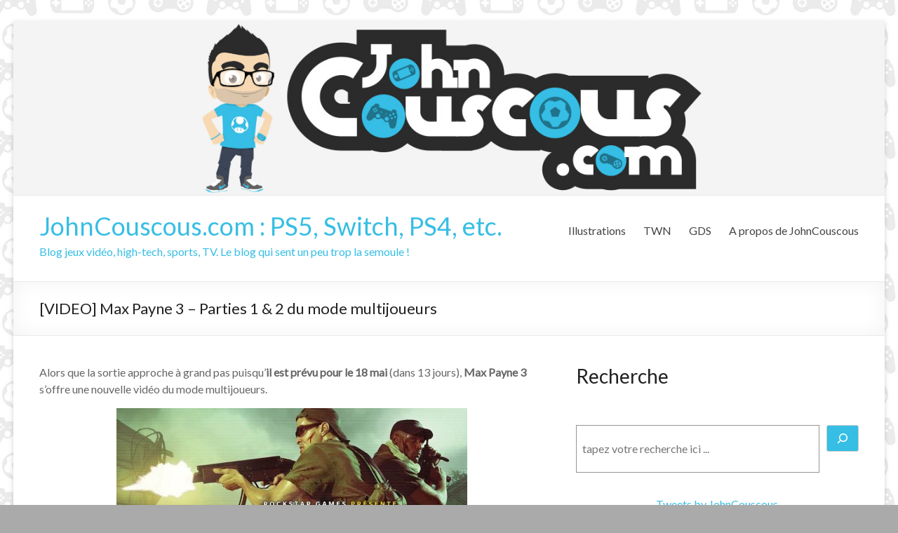

--- FILE ---
content_type: text/html; charset=UTF-8
request_url: https://www.johncouscous.com/2012/05/05/video-max-payne-3-parties-1-2-du-mode-multijoueurs/
body_size: 22105
content:
<!DOCTYPE html>
<!--[if IE 7]>
<html class="ie ie7" lang="fr-FR" itemscope itemtype="https://schema.org/WebPage">
<![endif]-->
<!--[if IE 8]>
<html class="ie ie8" lang="fr-FR" itemscope itemtype="https://schema.org/WebPage">
<![endif]-->
<!--[if !(IE 7) & !(IE 8)]><!-->
<html lang="fr-FR" itemscope itemtype="https://schema.org/WebPage">
<!--<![endif]-->
<head>
	<meta charset="UTF-8" />
	<meta name="viewport" content="width=device-width, initial-scale=1">
	<link rel="profile" href="http://gmpg.org/xfn/11" />
	<meta name='robots' content='index, follow, max-image-preview:large, max-snippet:-1, max-video-preview:-1' />
	<style>img:is([sizes="auto" i], [sizes^="auto," i]) { contain-intrinsic-size: 3000px 1500px }</style>
	
<!-- Google Tag Manager for WordPress by gtm4wp.com -->
<script data-cfasync="false" data-pagespeed-no-defer>
	var gtm4wp_datalayer_name = "dataLayer";
	var dataLayer = dataLayer || [];
</script>
<!-- End Google Tag Manager for WordPress by gtm4wp.com --><!-- Jetpack Site Verification Tags -->
<meta name="google-site-verification" content="79lzsBChG9b-Uh4XCBgO5kWfbaZ03A2ZG2EsU83UOSU" />

	<!-- This site is optimized with the Yoast SEO plugin v26.7 - https://yoast.com/wordpress/plugins/seo/ -->
	<title>[VIDEO] Max Payne 3 - Parties 1 &amp; 2 du mode multijoueurs - JohnCouscous.com</title>
	<link rel="canonical" href="https://www.johncouscous.com/2012/05/05/video-max-payne-3-parties-1-2-du-mode-multijoueurs/" />
	<meta property="og:locale" content="fr_FR" />
	<meta property="og:type" content="article" />
	<meta property="og:title" content="[VIDEO] Max Payne 3 - Parties 1 &amp; 2 du mode multijoueurs - JohnCouscous.com" />
	<meta property="og:description" content="Alors que la sortie approche à grand pas puisqu&#8217;il est prévu pour le 18 mai (dans 13 jours), Max Payne 3 s&#8217;offre une nouvelle vidéo du mode multijoueurs. Pour vous raffraichir la mémoire, sachez que la première partie de la" />
	<meta property="og:url" content="https://www.johncouscous.com/2012/05/05/video-max-payne-3-parties-1-2-du-mode-multijoueurs/" />
	<meta property="og:site_name" content="JohnCouscous.com : PS5, Switch, PS4, etc." />
	<meta property="article:publisher" content="https://fr-fr.facebook.com/JohnCouscous/" />
	<meta property="article:author" content="https://fr-fr.facebook.com/JohnCouscous/" />
	<meta property="article:published_time" content="2012-05-05T12:00:19+00:00" />
	<meta property="og:image" content="https://www.johncouscous.com/wp-content/uploads/2012/05/MaxPayne3-MultiJoueurs-500x280.jpg" />
	<meta name="author" content="JohnCouscous" />
	<meta name="twitter:card" content="summary_large_image" />
	<meta name="twitter:creator" content="@https://twitter.com/JohnCouscous" />
	<meta name="twitter:site" content="@JohnCouscous" />
	<meta name="twitter:label1" content="Écrit par" />
	<meta name="twitter:data1" content="JohnCouscous" />
	<meta name="twitter:label2" content="Durée de lecture estimée" />
	<meta name="twitter:data2" content="2 minutes" />
	<!-- / Yoast SEO plugin. -->


<link rel='dns-prefetch' href='//www.dwin2.com' />
<link rel='dns-prefetch' href='//stats.wp.com' />
<link rel='dns-prefetch' href='//fonts.googleapis.com' />
<link rel='dns-prefetch' href='//widgets.wp.com' />
<link rel='dns-prefetch' href='//s0.wp.com' />
<link rel='dns-prefetch' href='//0.gravatar.com' />
<link rel='dns-prefetch' href='//1.gravatar.com' />
<link rel='dns-prefetch' href='//2.gravatar.com' />
<link rel='dns-prefetch' href='//jetpack.wordpress.com' />
<link rel='dns-prefetch' href='//public-api.wordpress.com' />
<link rel="alternate" type="application/rss+xml" title="JohnCouscous.com : PS5, Switch, PS4, etc. &raquo; Flux" href="https://www.johncouscous.com/feed/" />
<link rel="alternate" type="application/rss+xml" title="JohnCouscous.com : PS5, Switch, PS4, etc. &raquo; Flux des commentaires" href="https://www.johncouscous.com/comments/feed/" />
<link rel="alternate" type="application/rss+xml" title="JohnCouscous.com : PS5, Switch, PS4, etc. &raquo; [VIDEO] Max Payne 3 &#8211; Parties 1 &#038; 2 du mode multijoueurs Flux des commentaires" href="https://www.johncouscous.com/2012/05/05/video-max-payne-3-parties-1-2-du-mode-multijoueurs/feed/" />
<script type="text/javascript">
/* <![CDATA[ */
window._wpemojiSettings = {"baseUrl":"https:\/\/s.w.org\/images\/core\/emoji\/16.0.1\/72x72\/","ext":".png","svgUrl":"https:\/\/s.w.org\/images\/core\/emoji\/16.0.1\/svg\/","svgExt":".svg","source":{"concatemoji":"https:\/\/www.johncouscous.com\/wp-includes\/js\/wp-emoji-release.min.js?ver=6.8.3"}};
/*! This file is auto-generated */
!function(s,n){var o,i,e;function c(e){try{var t={supportTests:e,timestamp:(new Date).valueOf()};sessionStorage.setItem(o,JSON.stringify(t))}catch(e){}}function p(e,t,n){e.clearRect(0,0,e.canvas.width,e.canvas.height),e.fillText(t,0,0);var t=new Uint32Array(e.getImageData(0,0,e.canvas.width,e.canvas.height).data),a=(e.clearRect(0,0,e.canvas.width,e.canvas.height),e.fillText(n,0,0),new Uint32Array(e.getImageData(0,0,e.canvas.width,e.canvas.height).data));return t.every(function(e,t){return e===a[t]})}function u(e,t){e.clearRect(0,0,e.canvas.width,e.canvas.height),e.fillText(t,0,0);for(var n=e.getImageData(16,16,1,1),a=0;a<n.data.length;a++)if(0!==n.data[a])return!1;return!0}function f(e,t,n,a){switch(t){case"flag":return n(e,"\ud83c\udff3\ufe0f\u200d\u26a7\ufe0f","\ud83c\udff3\ufe0f\u200b\u26a7\ufe0f")?!1:!n(e,"\ud83c\udde8\ud83c\uddf6","\ud83c\udde8\u200b\ud83c\uddf6")&&!n(e,"\ud83c\udff4\udb40\udc67\udb40\udc62\udb40\udc65\udb40\udc6e\udb40\udc67\udb40\udc7f","\ud83c\udff4\u200b\udb40\udc67\u200b\udb40\udc62\u200b\udb40\udc65\u200b\udb40\udc6e\u200b\udb40\udc67\u200b\udb40\udc7f");case"emoji":return!a(e,"\ud83e\udedf")}return!1}function g(e,t,n,a){var r="undefined"!=typeof WorkerGlobalScope&&self instanceof WorkerGlobalScope?new OffscreenCanvas(300,150):s.createElement("canvas"),o=r.getContext("2d",{willReadFrequently:!0}),i=(o.textBaseline="top",o.font="600 32px Arial",{});return e.forEach(function(e){i[e]=t(o,e,n,a)}),i}function t(e){var t=s.createElement("script");t.src=e,t.defer=!0,s.head.appendChild(t)}"undefined"!=typeof Promise&&(o="wpEmojiSettingsSupports",i=["flag","emoji"],n.supports={everything:!0,everythingExceptFlag:!0},e=new Promise(function(e){s.addEventListener("DOMContentLoaded",e,{once:!0})}),new Promise(function(t){var n=function(){try{var e=JSON.parse(sessionStorage.getItem(o));if("object"==typeof e&&"number"==typeof e.timestamp&&(new Date).valueOf()<e.timestamp+604800&&"object"==typeof e.supportTests)return e.supportTests}catch(e){}return null}();if(!n){if("undefined"!=typeof Worker&&"undefined"!=typeof OffscreenCanvas&&"undefined"!=typeof URL&&URL.createObjectURL&&"undefined"!=typeof Blob)try{var e="postMessage("+g.toString()+"("+[JSON.stringify(i),f.toString(),p.toString(),u.toString()].join(",")+"));",a=new Blob([e],{type:"text/javascript"}),r=new Worker(URL.createObjectURL(a),{name:"wpTestEmojiSupports"});return void(r.onmessage=function(e){c(n=e.data),r.terminate(),t(n)})}catch(e){}c(n=g(i,f,p,u))}t(n)}).then(function(e){for(var t in e)n.supports[t]=e[t],n.supports.everything=n.supports.everything&&n.supports[t],"flag"!==t&&(n.supports.everythingExceptFlag=n.supports.everythingExceptFlag&&n.supports[t]);n.supports.everythingExceptFlag=n.supports.everythingExceptFlag&&!n.supports.flag,n.DOMReady=!1,n.readyCallback=function(){n.DOMReady=!0}}).then(function(){return e}).then(function(){var e;n.supports.everything||(n.readyCallback(),(e=n.source||{}).concatemoji?t(e.concatemoji):e.wpemoji&&e.twemoji&&(t(e.twemoji),t(e.wpemoji)))}))}((window,document),window._wpemojiSettings);
/* ]]> */
</script>
<link rel='stylesheet' id='jetpack_related-posts-css' href='https://www.johncouscous.com/wp-content/plugins/jetpack/modules/related-posts/related-posts.css?ver=20240116' type='text/css' media='all' />
<style id='wp-emoji-styles-inline-css' type='text/css'>

	img.wp-smiley, img.emoji {
		display: inline !important;
		border: none !important;
		box-shadow: none !important;
		height: 1em !important;
		width: 1em !important;
		margin: 0 0.07em !important;
		vertical-align: -0.1em !important;
		background: none !important;
		padding: 0 !important;
	}
</style>
<link rel='stylesheet' id='wp-block-library-css' href='https://www.johncouscous.com/wp-includes/css/dist/block-library/style.min.css?ver=6.8.3' type='text/css' media='all' />
<style id='wp-block-library-theme-inline-css' type='text/css'>
.wp-block-audio :where(figcaption){color:#555;font-size:13px;text-align:center}.is-dark-theme .wp-block-audio :where(figcaption){color:#ffffffa6}.wp-block-audio{margin:0 0 1em}.wp-block-code{border:1px solid #ccc;border-radius:4px;font-family:Menlo,Consolas,monaco,monospace;padding:.8em 1em}.wp-block-embed :where(figcaption){color:#555;font-size:13px;text-align:center}.is-dark-theme .wp-block-embed :where(figcaption){color:#ffffffa6}.wp-block-embed{margin:0 0 1em}.blocks-gallery-caption{color:#555;font-size:13px;text-align:center}.is-dark-theme .blocks-gallery-caption{color:#ffffffa6}:root :where(.wp-block-image figcaption){color:#555;font-size:13px;text-align:center}.is-dark-theme :root :where(.wp-block-image figcaption){color:#ffffffa6}.wp-block-image{margin:0 0 1em}.wp-block-pullquote{border-bottom:4px solid;border-top:4px solid;color:currentColor;margin-bottom:1.75em}.wp-block-pullquote cite,.wp-block-pullquote footer,.wp-block-pullquote__citation{color:currentColor;font-size:.8125em;font-style:normal;text-transform:uppercase}.wp-block-quote{border-left:.25em solid;margin:0 0 1.75em;padding-left:1em}.wp-block-quote cite,.wp-block-quote footer{color:currentColor;font-size:.8125em;font-style:normal;position:relative}.wp-block-quote:where(.has-text-align-right){border-left:none;border-right:.25em solid;padding-left:0;padding-right:1em}.wp-block-quote:where(.has-text-align-center){border:none;padding-left:0}.wp-block-quote.is-large,.wp-block-quote.is-style-large,.wp-block-quote:where(.is-style-plain){border:none}.wp-block-search .wp-block-search__label{font-weight:700}.wp-block-search__button{border:1px solid #ccc;padding:.375em .625em}:where(.wp-block-group.has-background){padding:1.25em 2.375em}.wp-block-separator.has-css-opacity{opacity:.4}.wp-block-separator{border:none;border-bottom:2px solid;margin-left:auto;margin-right:auto}.wp-block-separator.has-alpha-channel-opacity{opacity:1}.wp-block-separator:not(.is-style-wide):not(.is-style-dots){width:100px}.wp-block-separator.has-background:not(.is-style-dots){border-bottom:none;height:1px}.wp-block-separator.has-background:not(.is-style-wide):not(.is-style-dots){height:2px}.wp-block-table{margin:0 0 1em}.wp-block-table td,.wp-block-table th{word-break:normal}.wp-block-table :where(figcaption){color:#555;font-size:13px;text-align:center}.is-dark-theme .wp-block-table :where(figcaption){color:#ffffffa6}.wp-block-video :where(figcaption){color:#555;font-size:13px;text-align:center}.is-dark-theme .wp-block-video :where(figcaption){color:#ffffffa6}.wp-block-video{margin:0 0 1em}:root :where(.wp-block-template-part.has-background){margin-bottom:0;margin-top:0;padding:1.25em 2.375em}
</style>
<style id='classic-theme-styles-inline-css' type='text/css'>
/*! This file is auto-generated */
.wp-block-button__link{color:#fff;background-color:#32373c;border-radius:9999px;box-shadow:none;text-decoration:none;padding:calc(.667em + 2px) calc(1.333em + 2px);font-size:1.125em}.wp-block-file__button{background:#32373c;color:#fff;text-decoration:none}
</style>
<link rel='stylesheet' id='mediaelement-css' href='https://www.johncouscous.com/wp-includes/js/mediaelement/mediaelementplayer-legacy.min.css?ver=4.2.17' type='text/css' media='all' />
<link rel='stylesheet' id='wp-mediaelement-css' href='https://www.johncouscous.com/wp-includes/js/mediaelement/wp-mediaelement.min.css?ver=6.8.3' type='text/css' media='all' />
<style id='jetpack-sharing-buttons-style-inline-css' type='text/css'>
.jetpack-sharing-buttons__services-list{display:flex;flex-direction:row;flex-wrap:wrap;gap:0;list-style-type:none;margin:5px;padding:0}.jetpack-sharing-buttons__services-list.has-small-icon-size{font-size:12px}.jetpack-sharing-buttons__services-list.has-normal-icon-size{font-size:16px}.jetpack-sharing-buttons__services-list.has-large-icon-size{font-size:24px}.jetpack-sharing-buttons__services-list.has-huge-icon-size{font-size:36px}@media print{.jetpack-sharing-buttons__services-list{display:none!important}}.editor-styles-wrapper .wp-block-jetpack-sharing-buttons{gap:0;padding-inline-start:0}ul.jetpack-sharing-buttons__services-list.has-background{padding:1.25em 2.375em}
</style>
<style id='global-styles-inline-css' type='text/css'>
:root{--wp--preset--aspect-ratio--square: 1;--wp--preset--aspect-ratio--4-3: 4/3;--wp--preset--aspect-ratio--3-4: 3/4;--wp--preset--aspect-ratio--3-2: 3/2;--wp--preset--aspect-ratio--2-3: 2/3;--wp--preset--aspect-ratio--16-9: 16/9;--wp--preset--aspect-ratio--9-16: 9/16;--wp--preset--color--black: #000000;--wp--preset--color--cyan-bluish-gray: #abb8c3;--wp--preset--color--white: #ffffff;--wp--preset--color--pale-pink: #f78da7;--wp--preset--color--vivid-red: #cf2e2e;--wp--preset--color--luminous-vivid-orange: #ff6900;--wp--preset--color--luminous-vivid-amber: #fcb900;--wp--preset--color--light-green-cyan: #7bdcb5;--wp--preset--color--vivid-green-cyan: #00d084;--wp--preset--color--pale-cyan-blue: #8ed1fc;--wp--preset--color--vivid-cyan-blue: #0693e3;--wp--preset--color--vivid-purple: #9b51e0;--wp--preset--gradient--vivid-cyan-blue-to-vivid-purple: linear-gradient(135deg,rgba(6,147,227,1) 0%,rgb(155,81,224) 100%);--wp--preset--gradient--light-green-cyan-to-vivid-green-cyan: linear-gradient(135deg,rgb(122,220,180) 0%,rgb(0,208,130) 100%);--wp--preset--gradient--luminous-vivid-amber-to-luminous-vivid-orange: linear-gradient(135deg,rgba(252,185,0,1) 0%,rgba(255,105,0,1) 100%);--wp--preset--gradient--luminous-vivid-orange-to-vivid-red: linear-gradient(135deg,rgba(255,105,0,1) 0%,rgb(207,46,46) 100%);--wp--preset--gradient--very-light-gray-to-cyan-bluish-gray: linear-gradient(135deg,rgb(238,238,238) 0%,rgb(169,184,195) 100%);--wp--preset--gradient--cool-to-warm-spectrum: linear-gradient(135deg,rgb(74,234,220) 0%,rgb(151,120,209) 20%,rgb(207,42,186) 40%,rgb(238,44,130) 60%,rgb(251,105,98) 80%,rgb(254,248,76) 100%);--wp--preset--gradient--blush-light-purple: linear-gradient(135deg,rgb(255,206,236) 0%,rgb(152,150,240) 100%);--wp--preset--gradient--blush-bordeaux: linear-gradient(135deg,rgb(254,205,165) 0%,rgb(254,45,45) 50%,rgb(107,0,62) 100%);--wp--preset--gradient--luminous-dusk: linear-gradient(135deg,rgb(255,203,112) 0%,rgb(199,81,192) 50%,rgb(65,88,208) 100%);--wp--preset--gradient--pale-ocean: linear-gradient(135deg,rgb(255,245,203) 0%,rgb(182,227,212) 50%,rgb(51,167,181) 100%);--wp--preset--gradient--electric-grass: linear-gradient(135deg,rgb(202,248,128) 0%,rgb(113,206,126) 100%);--wp--preset--gradient--midnight: linear-gradient(135deg,rgb(2,3,129) 0%,rgb(40,116,252) 100%);--wp--preset--font-size--small: 13px;--wp--preset--font-size--medium: 20px;--wp--preset--font-size--large: 36px;--wp--preset--font-size--x-large: 42px;--wp--preset--spacing--20: 0.44rem;--wp--preset--spacing--30: 0.67rem;--wp--preset--spacing--40: 1rem;--wp--preset--spacing--50: 1.5rem;--wp--preset--spacing--60: 2.25rem;--wp--preset--spacing--70: 3.38rem;--wp--preset--spacing--80: 5.06rem;--wp--preset--shadow--natural: 6px 6px 9px rgba(0, 0, 0, 0.2);--wp--preset--shadow--deep: 12px 12px 50px rgba(0, 0, 0, 0.4);--wp--preset--shadow--sharp: 6px 6px 0px rgba(0, 0, 0, 0.2);--wp--preset--shadow--outlined: 6px 6px 0px -3px rgba(255, 255, 255, 1), 6px 6px rgba(0, 0, 0, 1);--wp--preset--shadow--crisp: 6px 6px 0px rgba(0, 0, 0, 1);}:where(.is-layout-flex){gap: 0.5em;}:where(.is-layout-grid){gap: 0.5em;}body .is-layout-flex{display: flex;}.is-layout-flex{flex-wrap: wrap;align-items: center;}.is-layout-flex > :is(*, div){margin: 0;}body .is-layout-grid{display: grid;}.is-layout-grid > :is(*, div){margin: 0;}:where(.wp-block-columns.is-layout-flex){gap: 2em;}:where(.wp-block-columns.is-layout-grid){gap: 2em;}:where(.wp-block-post-template.is-layout-flex){gap: 1.25em;}:where(.wp-block-post-template.is-layout-grid){gap: 1.25em;}.has-black-color{color: var(--wp--preset--color--black) !important;}.has-cyan-bluish-gray-color{color: var(--wp--preset--color--cyan-bluish-gray) !important;}.has-white-color{color: var(--wp--preset--color--white) !important;}.has-pale-pink-color{color: var(--wp--preset--color--pale-pink) !important;}.has-vivid-red-color{color: var(--wp--preset--color--vivid-red) !important;}.has-luminous-vivid-orange-color{color: var(--wp--preset--color--luminous-vivid-orange) !important;}.has-luminous-vivid-amber-color{color: var(--wp--preset--color--luminous-vivid-amber) !important;}.has-light-green-cyan-color{color: var(--wp--preset--color--light-green-cyan) !important;}.has-vivid-green-cyan-color{color: var(--wp--preset--color--vivid-green-cyan) !important;}.has-pale-cyan-blue-color{color: var(--wp--preset--color--pale-cyan-blue) !important;}.has-vivid-cyan-blue-color{color: var(--wp--preset--color--vivid-cyan-blue) !important;}.has-vivid-purple-color{color: var(--wp--preset--color--vivid-purple) !important;}.has-black-background-color{background-color: var(--wp--preset--color--black) !important;}.has-cyan-bluish-gray-background-color{background-color: var(--wp--preset--color--cyan-bluish-gray) !important;}.has-white-background-color{background-color: var(--wp--preset--color--white) !important;}.has-pale-pink-background-color{background-color: var(--wp--preset--color--pale-pink) !important;}.has-vivid-red-background-color{background-color: var(--wp--preset--color--vivid-red) !important;}.has-luminous-vivid-orange-background-color{background-color: var(--wp--preset--color--luminous-vivid-orange) !important;}.has-luminous-vivid-amber-background-color{background-color: var(--wp--preset--color--luminous-vivid-amber) !important;}.has-light-green-cyan-background-color{background-color: var(--wp--preset--color--light-green-cyan) !important;}.has-vivid-green-cyan-background-color{background-color: var(--wp--preset--color--vivid-green-cyan) !important;}.has-pale-cyan-blue-background-color{background-color: var(--wp--preset--color--pale-cyan-blue) !important;}.has-vivid-cyan-blue-background-color{background-color: var(--wp--preset--color--vivid-cyan-blue) !important;}.has-vivid-purple-background-color{background-color: var(--wp--preset--color--vivid-purple) !important;}.has-black-border-color{border-color: var(--wp--preset--color--black) !important;}.has-cyan-bluish-gray-border-color{border-color: var(--wp--preset--color--cyan-bluish-gray) !important;}.has-white-border-color{border-color: var(--wp--preset--color--white) !important;}.has-pale-pink-border-color{border-color: var(--wp--preset--color--pale-pink) !important;}.has-vivid-red-border-color{border-color: var(--wp--preset--color--vivid-red) !important;}.has-luminous-vivid-orange-border-color{border-color: var(--wp--preset--color--luminous-vivid-orange) !important;}.has-luminous-vivid-amber-border-color{border-color: var(--wp--preset--color--luminous-vivid-amber) !important;}.has-light-green-cyan-border-color{border-color: var(--wp--preset--color--light-green-cyan) !important;}.has-vivid-green-cyan-border-color{border-color: var(--wp--preset--color--vivid-green-cyan) !important;}.has-pale-cyan-blue-border-color{border-color: var(--wp--preset--color--pale-cyan-blue) !important;}.has-vivid-cyan-blue-border-color{border-color: var(--wp--preset--color--vivid-cyan-blue) !important;}.has-vivid-purple-border-color{border-color: var(--wp--preset--color--vivid-purple) !important;}.has-vivid-cyan-blue-to-vivid-purple-gradient-background{background: var(--wp--preset--gradient--vivid-cyan-blue-to-vivid-purple) !important;}.has-light-green-cyan-to-vivid-green-cyan-gradient-background{background: var(--wp--preset--gradient--light-green-cyan-to-vivid-green-cyan) !important;}.has-luminous-vivid-amber-to-luminous-vivid-orange-gradient-background{background: var(--wp--preset--gradient--luminous-vivid-amber-to-luminous-vivid-orange) !important;}.has-luminous-vivid-orange-to-vivid-red-gradient-background{background: var(--wp--preset--gradient--luminous-vivid-orange-to-vivid-red) !important;}.has-very-light-gray-to-cyan-bluish-gray-gradient-background{background: var(--wp--preset--gradient--very-light-gray-to-cyan-bluish-gray) !important;}.has-cool-to-warm-spectrum-gradient-background{background: var(--wp--preset--gradient--cool-to-warm-spectrum) !important;}.has-blush-light-purple-gradient-background{background: var(--wp--preset--gradient--blush-light-purple) !important;}.has-blush-bordeaux-gradient-background{background: var(--wp--preset--gradient--blush-bordeaux) !important;}.has-luminous-dusk-gradient-background{background: var(--wp--preset--gradient--luminous-dusk) !important;}.has-pale-ocean-gradient-background{background: var(--wp--preset--gradient--pale-ocean) !important;}.has-electric-grass-gradient-background{background: var(--wp--preset--gradient--electric-grass) !important;}.has-midnight-gradient-background{background: var(--wp--preset--gradient--midnight) !important;}.has-small-font-size{font-size: var(--wp--preset--font-size--small) !important;}.has-medium-font-size{font-size: var(--wp--preset--font-size--medium) !important;}.has-large-font-size{font-size: var(--wp--preset--font-size--large) !important;}.has-x-large-font-size{font-size: var(--wp--preset--font-size--x-large) !important;}
:where(.wp-block-post-template.is-layout-flex){gap: 1.25em;}:where(.wp-block-post-template.is-layout-grid){gap: 1.25em;}
:where(.wp-block-columns.is-layout-flex){gap: 2em;}:where(.wp-block-columns.is-layout-grid){gap: 2em;}
:root :where(.wp-block-pullquote){font-size: 1.5em;line-height: 1.6;}
</style>
<link rel='stylesheet' id='spacious_style-css' href='https://www.johncouscous.com/wp-content/themes/spacious/style.css?ver=6.8.3' type='text/css' media='all' />
<link rel='stylesheet' id='spacious-genericons-css' href='https://www.johncouscous.com/wp-content/themes/spacious/genericons/genericons.css?ver=3.3.1' type='text/css' media='all' />
<link rel='stylesheet' id='spacious-font-awesome-css' href='https://www.johncouscous.com/wp-content/themes/spacious/font-awesome/css/font-awesome.min.css?ver=4.7.0' type='text/css' media='all' />
<link rel='stylesheet' id='spacious_googlefonts-css' href='//fonts.googleapis.com/css?family=Lato&#038;ver=6.8.3' type='text/css' media='all' />
<link rel='stylesheet' id='jetpack_likes-css' href='https://www.johncouscous.com/wp-content/plugins/jetpack/modules/likes/style.css?ver=15.4' type='text/css' media='all' />
<link rel='stylesheet' id='sharedaddy-css' href='https://www.johncouscous.com/wp-content/plugins/jetpack/modules/sharedaddy/sharing.css?ver=15.4' type='text/css' media='all' />
<link rel='stylesheet' id='social-logos-css' href='https://www.johncouscous.com/wp-content/plugins/jetpack/_inc/social-logos/social-logos.min.css?ver=15.4' type='text/css' media='all' />
<script type="text/javascript" id="jetpack_related-posts-js-extra">
/* <![CDATA[ */
var related_posts_js_options = {"post_heading":"h4"};
/* ]]> */
</script>
<script type="text/javascript" src="https://www.johncouscous.com/wp-content/plugins/jetpack/_inc/build/related-posts/related-posts.min.js?ver=20240116" id="jetpack_related-posts-js"></script>
<script type="text/javascript" src="https://www.johncouscous.com/wp-includes/js/jquery/jquery.min.js?ver=3.7.1" id="jquery-core-js"></script>
<script type="text/javascript" src="https://www.johncouscous.com/wp-includes/js/jquery/jquery-migrate.min.js?ver=3.4.1" id="jquery-migrate-js"></script>
<script type="text/javascript" src="https://www.johncouscous.com/wp-content/themes/spacious/js/spacious-custom.js?ver=6.8.3" id="spacious-custom-js"></script>
<!--[if lte IE 8]>
<script type="text/javascript" src="https://www.johncouscous.com/wp-content/themes/spacious/js/html5shiv.min.js?ver=6.8.3" id="html5-js"></script>
<![endif]-->
<link rel="https://api.w.org/" href="https://www.johncouscous.com/wp-json/" /><link rel="alternate" title="JSON" type="application/json" href="https://www.johncouscous.com/wp-json/wp/v2/posts/3951" /><link rel="EditURI" type="application/rsd+xml" title="RSD" href="https://www.johncouscous.com/xmlrpc.php?rsd" />
<meta name="generator" content="WordPress 6.8.3" />
<link rel='shortlink' href='https://www.johncouscous.com/?p=3951' />
<link rel="alternate" title="oEmbed (JSON)" type="application/json+oembed" href="https://www.johncouscous.com/wp-json/oembed/1.0/embed?url=https%3A%2F%2Fwww.johncouscous.com%2F2012%2F05%2F05%2Fvideo-max-payne-3-parties-1-2-du-mode-multijoueurs%2F" />
<link rel="alternate" title="oEmbed (XML)" type="text/xml+oembed" href="https://www.johncouscous.com/wp-json/oembed/1.0/embed?url=https%3A%2F%2Fwww.johncouscous.com%2F2012%2F05%2F05%2Fvideo-max-payne-3-parties-1-2-du-mode-multijoueurs%2F&#038;format=xml" />
	<style>img#wpstats{display:none}</style>
		
<!-- Google Tag Manager for WordPress by gtm4wp.com -->
<!-- GTM Container placement set to footer -->
<script data-cfasync="false" data-pagespeed-no-defer>
	var dataLayer_content = {"pageTitle":"[VIDEO] Max Payne 3 - Parties 1 &amp; 2 du mode multijoueurs - JohnCouscous.com","pagePostType":"post","pagePostType2":"single-post","pageCategory":["communique-de-presse","jeux-video","ps3-jeux-video","xbox-360-jeux-video"],"pageAttributes":[1805,"max-payne-3","ps3","rockstar","video","xbox-360"],"pagePostAuthorID":1,"pagePostAuthor":"JohnCouscous","pagePostDate":"5 mai 2012","pagePostDateYear":2012,"pagePostDateMonth":5,"pagePostDateDay":5,"pagePostDateDayName":"samedi","pagePostDateHour":14,"pagePostDateMinute":0,"pagePostDateIso":"2012-05-05T14:00:19+02:00","pagePostDateUnix":1336226419,"pagePostTerms":{"category":["Communiqué de presse","Jeux Vidéo","PS3","Xbox 360"],"post_tag":["18\/05","max payne 3","ps3","rockstar","vidéo","xbox 360"],"meta":[]},"postCountOnPage":1,"postCountTotal":1,"postID":3951,"postFormat":"standard"};
	dataLayer.push( dataLayer_content );
</script>
<script data-cfasync="false" data-pagespeed-no-defer>
(function(w,d,s,l,i){w[l]=w[l]||[];w[l].push({'gtm.start':
new Date().getTime(),event:'gtm.js'});var f=d.getElementsByTagName(s)[0],
j=d.createElement(s),dl=l!='dataLayer'?'&l='+l:'';j.async=true;j.src=
'//www.googletagmanager.com/gtm.js?id='+i+dl;f.parentNode.insertBefore(j,f);
})(window,document,'script','dataLayer','GTM-NMMCXW6C');
</script>
<!-- End Google Tag Manager for WordPress by gtm4wp.com --><link rel="pingback" href="https://www.johncouscous.com/xmlrpc.php">

<script type="application/ld+json" class="saswp-schema-markup-output">
[{"@context":"https:\/\/schema.org\/","@graph":[{"@context":"https:\/\/schema.org\/","@type":"SiteNavigationElement","@id":"https:\/\/www.johncouscous.com\/#arrivage","name":"Arrivage","url":"https:\/\/www.johncouscous.com\/category\/arrivage\/"},{"@context":"https:\/\/schema.org\/","@type":"SiteNavigationElement","@id":"https:\/\/www.johncouscous.com\/#ps4","name":"PS4","url":"https:\/\/www.johncouscous.com\/category\/jeux-video\/ps4-jeux-video\/"},{"@context":"https:\/\/schema.org\/","@type":"SiteNavigationElement","@id":"https:\/\/www.johncouscous.com\/#trophees","name":"Troph\u00e9es","url":"https:\/\/www.johncouscous.com\/category\/jeux-video\/trophees-jeux-video\/"},{"@context":"https:\/\/schema.org\/","@type":"SiteNavigationElement","@id":"https:\/\/www.johncouscous.com\/#tests","name":"Tests","url":"https:\/\/www.johncouscous.com\/category\/a-la-une\/tests-jeux-video\/"},{"@context":"https:\/\/schema.org\/","@type":"SiteNavigationElement","@id":"https:\/\/www.johncouscous.com\/#concours","name":"Concours","url":"https:\/\/www.johncouscous.com\/category\/concours\/"},{"@context":"https:\/\/schema.org\/","@type":"SiteNavigationElement","@id":"https:\/\/www.johncouscous.com\/#high-tech","name":"High Tech","url":"https:\/\/www.johncouscous.com\/category\/high-tech\/"}]},

{"@context":"https:\/\/schema.org\/","@type":"BreadcrumbList","@id":"https:\/\/www.johncouscous.com\/2012\/05\/05\/video-max-payne-3-parties-1-2-du-mode-multijoueurs\/#breadcrumb","itemListElement":[{"@type":"ListItem","position":1,"item":{"@id":"https:\/\/www.johncouscous.com","name":"JohnCouscous.com : PS5, Switch, PS4, etc."}},{"@type":"ListItem","position":2,"item":{"@id":"https:\/\/www.johncouscous.com\/category\/communique-de-presse\/","name":"Communiqu\u00e9 de presse"}},{"@type":"ListItem","position":3,"item":{"@id":"https:\/\/www.johncouscous.com\/category\/jeux-video\/","name":"Jeux Vid\u00e9o"}},{"@type":"ListItem","position":4,"item":{"@id":"https:\/\/www.johncouscous.com\/category\/jeux-video\/ps3-jeux-video\/","name":"PS3"}},{"@type":"ListItem","position":5,"item":{"@id":"https:\/\/www.johncouscous.com\/category\/jeux-video\/xbox-360-jeux-video\/","name":"Xbox 360"}},{"@type":"ListItem","position":6,"item":{"@id":"https:\/\/www.johncouscous.com\/2012\/05\/05\/video-max-payne-3-parties-1-2-du-mode-multijoueurs\/","name":"[VIDEO] Max Payne 3 &#8211; Parties 1 &#038; 2 du mode multijoueurs"}}]},

{"@context":"https:\/\/schema.org\/","@type":"Blogposting","@id":"https:\/\/www.johncouscous.com\/2012\/05\/05\/video-max-payne-3-parties-1-2-du-mode-multijoueurs\/#Blogposting","url":"https:\/\/www.johncouscous.com\/2012\/05\/05\/video-max-payne-3-parties-1-2-du-mode-multijoueurs\/","inLanguage":"fr-FR","mainEntityOfPage":"https:\/\/www.johncouscous.com\/2012\/05\/05\/video-max-payne-3-parties-1-2-du-mode-multijoueurs\/","headline":"[VIDEO] Max Payne 3 &#8211; Parties 1 &#038; 2 du mode multijoueurs","description":"Alors que la sortie approche \u00e0 grand pas puisqu'il est pr\u00e9vu pour le 18 mai (dans 13 jours), Max Payne 3 s'offre une nouvelle vid\u00e9o du mode multijoueurs. Pour vous raffraichir la m\u00e9moire, sachez que la premi\u00e8re partie de la","articleBody":"Alors que la sortie approche \u00e0 grand pas puisqu'il est pr\u00e9vu pour le 18 mai (dans 13 jours), Max Payne 3 s'offre une nouvelle vid\u00e9o du mode multijoueurs.        Pour vous raffraichir la m\u00e9moire, sachez que la premi\u00e8re partie de la vid\u00e9o Multijoueur de Max Payne 3 met en avant les efforts des Studios Rockstar pour apporter \u00e0 Max une combinaison de fusillades, mouvement et narration cin\u00e9matographiques dans un environnement en ligne. La vid\u00e9o d\u00e9taille les caract\u00e9ristiques du Multijoueur de Max Payne 3, mettant l\u2019accent sur l\u2019int\u00e9gration de la signature Max Payne dans les \u00e9l\u00e9ments de Gameplay, notamment le Bullet Time, entra\u00eenant les joueurs dans l\u2019univers tourment\u00e9 de Max \u00e0 travers les modes uniques de Guerre des Gangs et Payne Maximale.     Voici la 1\u00e8re partie de la vid\u00e9o publi\u00e9e fin mars :      Le multijoueur de Max Payne 3 pr\u00e9sente pour la premi\u00e8re fois, le Bullet Time, aptitude sp\u00e9ciale incontournable de Max Payne. En fonction de sa ligne de mire, cette m\u00e9canique de gameplay fondamentale apporte un nouveau degr\u00e9 de strat\u00e9gie au jeu en ligne, conservant l\u2019action au rythme soutenu tout en permettant des fusillades cin\u00e9matographiques intenses.     La Guerre des Gangs est le mode vedette du multijoueur de Max Payne 3 proposant une s\u00e9rie de parties immersives bas\u00e9es sur l\u2019histoire reprenant les factions en conflits issues du mode solo. Dans ce mode, de nouvelles intrigues changent dynamiquement les objectifs en fonction des r\u00e9sultats de chaque manche.    Payne Maximale donne aux joueurs une chance d\u2019incarner Max Payne et son partenaire, Raul Passos dans un m\u00e9lange de co-op et de jeu comp\u00e9titif. En inf\u00e9riorit\u00e9 num\u00e9rique, Max et Passos doivent s\u2019allier, en combattant les autres joueurs et en utilisant les armes incontournables, le Bullet Time et les anti-douleurs afin de rester en vie.                                    Ici nous pouvons voir que le Multi-joueurs de Max Payne 3 int\u00e8gre la c\u00e9l\u00e8bre histoire de la s\u00e9rie Max Payne ainsi que des fusillades intenses dans une exp\u00e9rience en-ligne \u00e9pique allant jusqu\u2019\u00e0 16 joueurs.    Voici d\u00e9sormais la seconde partie de la vid\u00e9o, la plus r\u00e9cente puisqu'elle date de cette semaine :      La Deuxi\u00e8me Partie de Gameplay Multi-joueurs se concentre sur la Guerre des Gangs, qui utilise des \u00e9v\u00e8nements du jeu solo comme points de d\u00e9part de la narration pour les matchs avec un changement dynamique de l\u2019histoire bas\u00e9 sur les r\u00e9sultats de chaque parties; sur certaines caract\u00e9ristiques qui permettent aux joueurs de cr\u00e9er des conflits et des alliances, tels que les Vendettas et la possibilit\u00e9 de rejoindre des bandes; ainsi que sur l\u2019\u00e9ventail d\u2019aptitudes sp\u00e9ciales de Max Payne 3 comme les Coups d\u2019Eclats, notamment le Bullet Time.    J-13  avant la sortie sur PS3 et Xbox 360 mais il faudra attendre jusqu'au 1er juin pour y jouer sur PC ;)","keywords":"18\/05, max payne 3, ps3, rockstar, vid\u00e9o, xbox 360, ","datePublished":"2012-05-05T14:00:19+02:00","dateModified":"2012-05-03T19:00:42+02:00","author":{"@type":"Person","name":"JohnCouscous","description":"Administrateur, R\u00e9dacteur","url":"https:\/\/www.johncouscous.com\/author\/johncouscous\/","sameAs":["https:\/\/www.johncouscous.com","https:\/\/fr-fr.facebook.com\/JohnCouscous\/","https:\/\/twitter.com\/JohnCouscous","https:\/\/www.instagram.com\/johncouscous","https:\/\/www.youtube.com\/user\/JohnCouscous"],"image":{"@type":"ImageObject","url":"https:\/\/secure.gravatar.com\/avatar\/f3aa57abb93608ebe2dd57b5234f6d34e3115e55e885c27574c7f7e2226998a8?s=96&d=retro&r=g","height":96,"width":96}},"editor":{"@type":"Person","name":"JohnCouscous","description":"Administrateur, R\u00e9dacteur","url":"https:\/\/www.johncouscous.com\/author\/johncouscous\/","sameAs":["https:\/\/www.johncouscous.com","https:\/\/fr-fr.facebook.com\/JohnCouscous\/","https:\/\/twitter.com\/JohnCouscous","https:\/\/www.instagram.com\/johncouscous","https:\/\/www.youtube.com\/user\/JohnCouscous"],"image":{"@type":"ImageObject","url":"https:\/\/secure.gravatar.com\/avatar\/f3aa57abb93608ebe2dd57b5234f6d34e3115e55e885c27574c7f7e2226998a8?s=96&d=retro&r=g","height":96,"width":96}},"publisher":{"@type":"Organization","name":"JohnCouscous.com : PS5, Switch, PS4, etc.","url":"https:\/\/www.johncouscous.com"},"comment":null,"image":{"@type":"ImageObject","@id":"https:\/\/www.johncouscous.com\/2012\/05\/05\/video-max-payne-3-parties-1-2-du-mode-multijoueurs\/#primaryimage","url":"https:\/\/www.johncouscous.com\/wp-content\/plugins\/accelerated-mobile-pages\/images\/SD-default-image.png","width":"700","height":"550"}},

{"@context":"https:\/\/schema.org\/","@type":"Article","@id":"https:\/\/www.johncouscous.com\/2012\/05\/05\/video-max-payne-3-parties-1-2-du-mode-multijoueurs\/#Article","url":"https:\/\/www.johncouscous.com\/2012\/05\/05\/video-max-payne-3-parties-1-2-du-mode-multijoueurs\/","inLanguage":"fr-FR","mainEntityOfPage":"https:\/\/www.johncouscous.com\/2012\/05\/05\/video-max-payne-3-parties-1-2-du-mode-multijoueurs\/","headline":"[VIDEO] Max Payne 3 &#8211; Parties 1 &#038; 2 du mode multijoueurs","description":"Alors que la sortie approche \u00e0 grand pas puisqu'il est pr\u00e9vu pour le 18 mai (dans 13 jours), Max Payne 3 s'offre une nouvelle vid\u00e9o du mode multijoueurs. Pour vous raffraichir la m\u00e9moire, sachez que la premi\u00e8re partie de la","articleBody":"Alors que la sortie approche \u00e0 grand pas puisqu'il est pr\u00e9vu pour le 18 mai (dans 13 jours), Max Payne 3 s'offre une nouvelle vid\u00e9o du mode multijoueurs.        Pour vous raffraichir la m\u00e9moire, sachez que la premi\u00e8re partie de la vid\u00e9o Multijoueur de Max Payne 3 met en avant les efforts des Studios Rockstar pour apporter \u00e0 Max une combinaison de fusillades, mouvement et narration cin\u00e9matographiques dans un environnement en ligne. La vid\u00e9o d\u00e9taille les caract\u00e9ristiques du Multijoueur de Max Payne 3, mettant l\u2019accent sur l\u2019int\u00e9gration de la signature Max Payne dans les \u00e9l\u00e9ments de Gameplay, notamment le Bullet Time, entra\u00eenant les joueurs dans l\u2019univers tourment\u00e9 de Max \u00e0 travers les modes uniques de Guerre des Gangs et Payne Maximale.     Voici la 1\u00e8re partie de la vid\u00e9o publi\u00e9e fin mars :      Le multijoueur de Max Payne 3 pr\u00e9sente pour la premi\u00e8re fois, le Bullet Time, aptitude sp\u00e9ciale incontournable de Max Payne. En fonction de sa ligne de mire, cette m\u00e9canique de gameplay fondamentale apporte un nouveau degr\u00e9 de strat\u00e9gie au jeu en ligne, conservant l\u2019action au rythme soutenu tout en permettant des fusillades cin\u00e9matographiques intenses.     La Guerre des Gangs est le mode vedette du multijoueur de Max Payne 3 proposant une s\u00e9rie de parties immersives bas\u00e9es sur l\u2019histoire reprenant les factions en conflits issues du mode solo. Dans ce mode, de nouvelles intrigues changent dynamiquement les objectifs en fonction des r\u00e9sultats de chaque manche.    Payne Maximale donne aux joueurs une chance d\u2019incarner Max Payne et son partenaire, Raul Passos dans un m\u00e9lange de co-op et de jeu comp\u00e9titif. En inf\u00e9riorit\u00e9 num\u00e9rique, Max et Passos doivent s\u2019allier, en combattant les autres joueurs et en utilisant les armes incontournables, le Bullet Time et les anti-douleurs afin de rester en vie.                                    Ici nous pouvons voir que le Multi-joueurs de Max Payne 3 int\u00e8gre la c\u00e9l\u00e8bre histoire de la s\u00e9rie Max Payne ainsi que des fusillades intenses dans une exp\u00e9rience en-ligne \u00e9pique allant jusqu\u2019\u00e0 16 joueurs.    Voici d\u00e9sormais la seconde partie de la vid\u00e9o, la plus r\u00e9cente puisqu'elle date de cette semaine :      La Deuxi\u00e8me Partie de Gameplay Multi-joueurs se concentre sur la Guerre des Gangs, qui utilise des \u00e9v\u00e8nements du jeu solo comme points de d\u00e9part de la narration pour les matchs avec un changement dynamique de l\u2019histoire bas\u00e9 sur les r\u00e9sultats de chaque parties; sur certaines caract\u00e9ristiques qui permettent aux joueurs de cr\u00e9er des conflits et des alliances, tels que les Vendettas et la possibilit\u00e9 de rejoindre des bandes; ainsi que sur l\u2019\u00e9ventail d\u2019aptitudes sp\u00e9ciales de Max Payne 3 comme les Coups d\u2019Eclats, notamment le Bullet Time.    J-13  avant la sortie sur PS3 et Xbox 360 mais il faudra attendre jusqu'au 1er juin pour y jouer sur PC ;)","keywords":"18\/05, max payne 3, ps3, rockstar, vid\u00e9o, xbox 360, ","datePublished":"2012-05-05T14:00:19+02:00","dateModified":"2012-05-03T19:00:42+02:00","author":{"@type":"Person","name":"JohnCouscous","description":"Administrateur, R\u00e9dacteur","url":"https:\/\/www.johncouscous.com\/author\/johncouscous\/","sameAs":["https:\/\/www.johncouscous.com","https:\/\/fr-fr.facebook.com\/JohnCouscous\/","https:\/\/twitter.com\/JohnCouscous","https:\/\/www.instagram.com\/johncouscous","https:\/\/www.youtube.com\/user\/JohnCouscous"],"image":{"@type":"ImageObject","url":"https:\/\/secure.gravatar.com\/avatar\/f3aa57abb93608ebe2dd57b5234f6d34e3115e55e885c27574c7f7e2226998a8?s=96&d=retro&r=g","height":96,"width":96}},"editor":{"@type":"Person","name":"JohnCouscous","description":"Administrateur, R\u00e9dacteur","url":"https:\/\/www.johncouscous.com\/author\/johncouscous\/","sameAs":["https:\/\/www.johncouscous.com","https:\/\/fr-fr.facebook.com\/JohnCouscous\/","https:\/\/twitter.com\/JohnCouscous","https:\/\/www.instagram.com\/johncouscous","https:\/\/www.youtube.com\/user\/JohnCouscous"],"image":{"@type":"ImageObject","url":"https:\/\/secure.gravatar.com\/avatar\/f3aa57abb93608ebe2dd57b5234f6d34e3115e55e885c27574c7f7e2226998a8?s=96&d=retro&r=g","height":96,"width":96}},"publisher":{"@type":"Organization","name":"JohnCouscous.com : PS5, Switch, PS4, etc.","url":"https:\/\/www.johncouscous.com"},"comment":null,"image":{"@type":"ImageObject","@id":"https:\/\/www.johncouscous.com\/2012\/05\/05\/video-max-payne-3-parties-1-2-du-mode-multijoueurs\/#primaryimage","url":"https:\/\/www.johncouscous.com\/wp-content\/plugins\/accelerated-mobile-pages\/images\/SD-default-image.png","width":"700","height":"550"}}]
</script>

	<style type="text/css">
			#site-title a {
			color: #36bee4;
		}
		#site-description {
			color: #36bee4;
		}
		</style>
	<style type="text/css" id="custom-background-css">
body.custom-background { background-color: #aaaaaa; background-image: url("https://www.johncouscous.com/wp-content/uploads/2015/06/FOND3.jpg"); background-position: left top; background-size: auto; background-repeat: repeat; background-attachment: fixed; }
</style>
	<link rel="icon" href="https://www.johncouscous.com/wp-content/uploads/2014/04/JohnCouscous.png" sizes="32x32" />
<link rel="icon" href="https://www.johncouscous.com/wp-content/uploads/2014/04/JohnCouscous.png" sizes="192x192" />
<link rel="apple-touch-icon" href="https://www.johncouscous.com/wp-content/uploads/2014/04/JohnCouscous.png" />
<meta name="msapplication-TileImage" content="https://www.johncouscous.com/wp-content/uploads/2014/04/JohnCouscous.png" />
		<style type="text/css"> blockquote { border-left: 3px solid #36bee4; }
			.spacious-button, input[type="reset"], input[type="button"], input[type="submit"], button { background-color: #36bee4; }
			.previous a:hover, .next a:hover { 	color: #36bee4; }
			a { color: #36bee4; }
			#site-title a:hover { color: #36bee4; }
			.main-navigation ul li.current_page_item a, .main-navigation ul li:hover > a { color: #36bee4; }
			.main-navigation ul li ul { border-top: 1px solid #36bee4; }
			.main-navigation ul li ul li a:hover, .main-navigation ul li ul li:hover > a, .main-navigation ul li.current-menu-item ul li a:hover, .main-navigation ul li:hover > .sub-toggle { color: #36bee4; }
			.site-header .menu-toggle:hover.entry-meta a.read-more:hover,#featured-slider .slider-read-more-button:hover,.call-to-action-button:hover,.entry-meta .read-more-link:hover,.spacious-button:hover, input[type="reset"]:hover, input[type="button"]:hover, input[type="submit"]:hover, button:hover { background: #048cb2; }
			.main-small-navigation li:hover { background: #36bee4; }
			.main-small-navigation ul > .current_page_item, .main-small-navigation ul > .current-menu-item { background: #36bee4; }
			.main-navigation a:hover, .main-navigation ul li.current-menu-item a, .main-navigation ul li.current_page_ancestor a, .main-navigation ul li.current-menu-ancestor a, .main-navigation ul li.current_page_item a, .main-navigation ul li:hover > a  { color: #36bee4; }
			.small-menu a:hover, .small-menu ul li.current-menu-item a, .small-menu ul li.current_page_ancestor a, .small-menu ul li.current-menu-ancestor a, .small-menu ul li.current_page_item a, .small-menu ul li:hover > a { color: #36bee4; }
			#featured-slider .slider-read-more-button { background-color: #36bee4; }
			#controllers a:hover, #controllers a.active { background-color: #36bee4; color: #36bee4; }
			.widget_service_block a.more-link:hover, .widget_featured_single_post a.read-more:hover,#secondary a:hover,logged-in-as:hover  a,.single-page p a:hover{ color: #048cb2; }
			.breadcrumb a:hover { color: #36bee4; }
			.tg-one-half .widget-title a:hover, .tg-one-third .widget-title a:hover, .tg-one-fourth .widget-title a:hover { color: #36bee4; }
			.pagination span ,.site-header .menu-toggle:hover{ background-color: #36bee4; }
			.pagination a span:hover { color: #36bee4; border-color: #36bee4; }
			.widget_testimonial .testimonial-post { border-color: #36bee4 #EAEAEA #EAEAEA #EAEAEA; }
			.call-to-action-content-wrapper { border-color: #EAEAEA #EAEAEA #EAEAEA #36bee4; }
			.call-to-action-button { background-color: #36bee4; }
			#content .comments-area a.comment-permalink:hover { color: #36bee4; }
			.comments-area .comment-author-link a:hover { color: #36bee4; }
			.comments-area .comment-author-link span { background-color: #36bee4; }
			.comment .comment-reply-link:hover { color: #36bee4; }
			.nav-previous a:hover, .nav-next a:hover { color: #36bee4; }
			#wp-calendar #today { color: #36bee4; }
			.widget-title span { border-bottom: 2px solid #36bee4; }
			.footer-widgets-area a:hover { color: #36bee4 !important; }
			.footer-socket-wrapper .copyright a:hover { color: #36bee4; }
			a#back-top:before { background-color: #36bee4; }
			.read-more, .more-link { color: #36bee4; }
			.post .entry-title a:hover, .page .entry-title a:hover { color: #36bee4; }
			.post .entry-meta .read-more-link { background-color: #36bee4; }
			.post .entry-meta a:hover, .type-page .entry-meta a:hover { color: #36bee4; }
			.single #content .tags a:hover { color: #36bee4; }
			.widget_testimonial .testimonial-icon:before { color: #36bee4; }
			a#scroll-up { background-color: #36bee4; }
			.search-form span { background-color: #36bee4; }.header-action .search-wrapper:hover .fa{ color: #36bee4} .spacious-woocommerce-cart-views .cart-value { background:#36bee4}.main-navigation .tg-header-button-wrap.button-one a{background-color:#36bee4} .main-navigation .tg-header-button-wrap.button-one a{border-color:#36bee4}.main-navigation .tg-header-button-wrap.button-one a:hover{background-color:#048cb2}.main-navigation .tg-header-button-wrap.button-one a:hover{border-color:#048cb2}</style>
				<style type="text/css" id="wp-custom-css">
			#block-11 {display:none;}
.home #block-11 {display:block !important;}		</style>
		</head>

<body class="wp-singular post-template-default single single-post postid-3951 single-format-standard custom-background wp-custom-logo wp-embed-responsive wp-theme-spacious  narrow-1218">


<div id="page" class="hfeed site">
	<a class="skip-link screen-reader-text" href="#main">Aller au contenu</a>

	
	
	<header id="masthead" class="site-header clearfix spacious-header-display-one">
		<a href="/" data-wpel-link="internal">
		
		<div id="wp-custom-header" class="wp-custom-header"><img src="https://www.johncouscous.com/wp-content/uploads/2014/04/Ban1400x280.jpg" class="header-image" width="1400" height="280" alt="JohnCouscous.com : PS5, Switch, PS4, etc."></div>		</a>
		<div id="header-text-nav-container" class="">

			<div class="inner-wrap" id="spacious-header-display-one">

				<div id="header-text-nav-wrap" class="clearfix">
					<div id="header-left-section">
						
						<div id="header-text" class="">
															<h3 id="site-title">
									<a href="https://www.johncouscous.com/" title="JohnCouscous.com : PS5, Switch, PS4, etc." rel="home" data-wpel-link="internal">JohnCouscous.com : PS5, Switch, PS4, etc.</a>
								</h3>
														<p id="site-description">Blog jeux vidéo, high-tech, sports, TV. Le blog qui sent un peu trop la semoule !</p>
							<!-- #site-description -->
						</div><!-- #header-text -->

					</div><!-- #header-left-section -->
					<div id="header-right-section">
						
													<div class="header-action">
															</div>
						
						
		<nav id="site-navigation" class="main-navigation clearfix   " role="navigation">
			<p class="menu-toggle">Menu</p>
			<div class="menu"><ul><li class="page_item page-item-11673"><a href="https://www.johncouscous.com/illustrations/" data-wpel-link="internal">Illustrations</a></li><li class="page_item page-item-510"><a href="https://www.johncouscous.com/twn/" data-wpel-link="internal">TWN</a></li><li class="page_item page-item-4689"><a href="https://www.johncouscous.com/gds/" data-wpel-link="internal">GDS</a></li><li class="page_item page-item-2"><a href="https://www.johncouscous.com/a-propos/" data-wpel-link="internal">A propos de JohnCouscous</a></li></ul></div>		</nav>

		
					</div><!-- #header-right-section -->

				</div><!-- #header-text-nav-wrap -->
			</div><!-- .inner-wrap -->
					</div><!-- #header-text-nav-container -->

		
						<div class="header-post-title-container clearfix">
					<div class="inner-wrap">
						<div class="post-title-wrapper">
																								<h1 class="header-post-title-class">[VIDEO] Max Payne 3 &#8211; Parties 1 &#038; 2 du mode multijoueurs</h1>
																						</div>
											</div>
				</div>
					</header>
			<div id="main" class="clearfix">
		<div class="inner-wrap">

	
	<div id="primary">
		<div id="content" class="clearfix">
			
				
<article id="post-3951" class="post-3951 post type-post status-publish format-standard hentry category-communique-de-presse category-jeux-video category-ps3-jeux-video category-xbox-360-jeux-video tag-697 tag-max-payne-3 tag-ps3 tag-rockstar tag-video tag-xbox-360">
		<div class="entry-content clearfix">
		<p>Alors que la sortie approche à grand pas puisqu&#8217;<strong>il est prévu pour le 18 mai</strong> (dans 13 jours), <strong>Max Payne 3</strong> s&#8217;offre une nouvelle vidéo du mode multijoueurs.</p>
<p><img decoding="async" src="https://www.johncouscous.com/wp-content/uploads/2012/05/MaxPayne3-MultiJoueurs-500x280.jpg" alt="" title="MaxPayne3-MultiJoueurs" width="500" height="280" class="aligncenter size-large wp-image-3952" srcset="https://www.johncouscous.com/wp-content/uploads/2012/05/MaxPayne3-MultiJoueurs-500x280.jpg 500w, https://www.johncouscous.com/wp-content/uploads/2012/05/MaxPayne3-MultiJoueurs-300x168.jpg 300w, https://www.johncouscous.com/wp-content/uploads/2012/05/MaxPayne3-MultiJoueurs.jpg 826w" sizes="(max-width: 500px) 100vw, 500px" /><br />
<span id="more-3951"></span><br />
Pour vous raffraichir la mémoire, sachez que la première partie de la vidéo Multijoueur de Max Payne 3 met en avant les efforts des Studios Rockstar pour <strong>apporter à Max une combinaison de fusillades</strong>, mouvement et narration cinématographiques dans un environnement en ligne. La vidéo détaille les caractéristiques du Multijoueur de Max Payne 3, <strong>mettant l’accent sur l’intégration de la signature Max Payne</strong> dans les éléments de Gameplay, notamment le Bullet Time, entraînant les joueurs dans l’univers tourmenté de Max à travers les modes uniques de Guerre des Gangs et Payne Maximale. </p>
<p>Voici la <strong>1ère partie</strong> de la vidéo publiée fin mars :<br />
<center><object width="512" height="308"><param name="movie" value="http://www.youtube.com/v/2NVKuotXcPg&#038;hd=1&#038;hl=fr_FR&#038;fs=1&#038;rel=0&#038;color1=0x234900&#038;color2=0x4e9e00"></param><param name="allowFullScreen" value="true"></param><param name="allowscriptaccess" value="always"></param></object></center></p>
<p>Le multijoueur de Max Payne 3 présente <strong>pour la première fois, le Bullet Time</strong>, aptitude spéciale incontournable de Max Payne. En fonction de sa ligne de mire, cette mécanique de gameplay fondamentale apporte <strong>un nouveau degré de stratégie au jeu en ligne</strong>, conservant l’action au rythme soutenu tout en permettant des fusillades cinématographiques intenses. </p>
<p><strong>La Guerre des Gangs</strong> est le mode vedette du multijoueur de Max Payne 3 proposant une série de parties immersives basées sur l’histoire reprenant les factions en conflits issues du mode solo. Dans ce mode, <strong>de nouvelles intrigues changent dynamiquement les objectifs</strong> en fonction des résultats de chaque manche.</p>
<p>Payne Maximale donne aux joueurs <strong>une chance d’incarner Max Payne et son partenaire, Raul Passos</strong> dans un mélange de co-op et de jeu compétitif. En infériorité numérique, Max et Passos doivent s’allier, en combattant les autres joueurs et en utilisant <strong>les armes incontournables, le Bullet Time et les anti-douleurs</strong> afin de rester en vie.</p>
<p><center></p>
<table width="500" height="200" border="0" cellpadding="0" cellspacing="0" align="center" bgcolor="#FFFFFF">
<tr>
<td width="33%" align="center" bgcolor="#FFFFFF"><center><iframe src="http://rcm-fr.amazon.fr/e/cm?lt1=_blank&#038;bc1=000000&#038;IS2=1&#038;bg1=FFFFFF&#038;fc1=000000&#038;lc1=0000FF&#038;t=johncouscom-21&#038;o=8&#038;p=8&#038;l=as4&#038;m=amazon&#038;f=ifr&#038;ref=ss_til&#038;asins=B0044BBYD8" style="width:120px;height:240px;" scrolling="no" marginwidth="0" marginheight="0" frameborder="0"></iframe></center></td>
<td width="34%" align="center" bgcolor="#FFFFFF"><center><iframe src="http://rcm-fr.amazon.fr/e/cm?lt1=_blank&#038;bc1=000000&#038;IS2=1&#038;bg1=FFFFFF&#038;fc1=000000&#038;lc1=0000FF&#038;t=johncouscom-21&#038;o=8&#038;p=8&#038;l=as4&#038;m=amazon&#038;f=ifr&#038;ref=ss_til&#038;asins=B0044BBYDI" style="width:120px;height:240px;" scrolling="no" marginwidth="0" marginheight="0" frameborder="0"></iframe></center></td>
<td width="33%" align="center" bgcolor="#FFFFFF"><center><iframe src="http://rcm-fr.amazon.fr/e/cm?lt1=_blank&#038;bc1=000000&#038;IS2=1&#038;bg1=FFFFFF&#038;fc1=000000&#038;lc1=0000FF&#038;t=johncouscom-21&#038;o=8&#038;p=8&#038;l=as4&#038;m=amazon&#038;f=ifr&#038;ref=ss_til&#038;asins=B0044BBYEC" style="width:120px;height:240px;" scrolling="no" marginwidth="0" marginheight="0" frameborder="0"></iframe></center></td>
</tr>
</table>
<p></center></p>
<p>Ici nous pouvons voir que le Multi-joueurs de Max Payne 3 intègre la célèbre histoire de la série Max Payne ainsi que <strong>des fusillades intenses</strong> dans une expérience en-ligne épique allant <strong>jusqu’à 16 joueurs</strong>.</p>
<p>Voici désormais la <strong>seconde partie</strong> de la vidéo, la plus récente puisqu&#8217;elle date de cette semaine :<br />
<center><object width="512" height="308"><param name="movie" value="http://www.youtube.com/v/y54CU_Suy-A&#038;hd=1&#038;hl=fr_FR&#038;fs=1&#038;rel=0&#038;color1=0x234900&#038;color2=0x4e9e00"></param><param name="allowFullScreen" value="true"></param><param name="allowscriptaccess" value="always"></param></object></center></p>
<p>La Deuxième Partie de Gameplay Multi-joueurs se concentre sur <strong>la Guerre des Gangs, qui utilise des évènements du jeu solo</strong> comme points de départ de la narration pour les matchs avec un changement dynamique de l’histoire basé sur les résultats de chaque parties; sur <strong>certaines caractéristiques qui permettent aux joueurs de créer des conflits</strong> et des alliances, tels que les Vendettas et la possibilité de rejoindre des bandes; ainsi que sur <strong>l’éventail d’aptitudes spéciales</strong> de Max Payne 3 comme les Coups d’Eclats, notamment le Bullet Time.</p>
<p><strong>J-13 </strong> avant la sortie sur PS3 et <a rel="follow external" href="http://www.rueducommerce.fr/Jeux-Consoles/33-Xbox-360/" title="Xbox 360" target="_blank" data-wpel-link="external">Xbox 360</a> mais il faudra attendre jusqu&#8217;au 1er juin pour y jouer sur PC 😉</p>
<div class="extra-hatom-entry-title"><span class="entry-title">[VIDEO] Max Payne 3 &#8211; Parties 1 &#038; 2 du mode multijoueurs</span></div><div class="sharedaddy sd-sharing-enabled"><div class="robots-nocontent sd-block sd-social sd-social-icon-text sd-sharing"><h3 class="sd-title">Partager&nbsp;:</h3><div class="sd-content"><ul><li class="share-twitter"><a rel="nofollow noopener noreferrer" data-shared="sharing-twitter-3951" class="share-twitter sd-button share-icon" href="https://www.johncouscous.com/2012/05/05/video-max-payne-3-parties-1-2-du-mode-multijoueurs/?share=twitter" target="_blank" aria-labelledby="sharing-twitter-3951" data-wpel-link="internal">
				<span id="sharing-twitter-3951" hidden>Cliquer pour partager sur X(ouvre dans une nouvelle fenêtre)</span>
				<span>X</span>
			</a></li><li class="share-facebook"><a rel="nofollow noopener noreferrer" data-shared="sharing-facebook-3951" class="share-facebook sd-button share-icon" href="https://www.johncouscous.com/2012/05/05/video-max-payne-3-parties-1-2-du-mode-multijoueurs/?share=facebook" target="_blank" aria-labelledby="sharing-facebook-3951" data-wpel-link="internal">
				<span id="sharing-facebook-3951" hidden>Cliquez pour partager sur Facebook(ouvre dans une nouvelle fenêtre)</span>
				<span>Facebook</span>
			</a></li><li class="share-linkedin"><a rel="nofollow noopener noreferrer" data-shared="sharing-linkedin-3951" class="share-linkedin sd-button share-icon" href="https://www.johncouscous.com/2012/05/05/video-max-payne-3-parties-1-2-du-mode-multijoueurs/?share=linkedin" target="_blank" aria-labelledby="sharing-linkedin-3951" data-wpel-link="internal">
				<span id="sharing-linkedin-3951" hidden>Cliquez pour partager sur LinkedIn(ouvre dans une nouvelle fenêtre)</span>
				<span>LinkedIn</span>
			</a></li><li class="share-jetpack-whatsapp"><a rel="nofollow noopener noreferrer" data-shared="sharing-whatsapp-3951" class="share-jetpack-whatsapp sd-button share-icon" href="https://www.johncouscous.com/2012/05/05/video-max-payne-3-parties-1-2-du-mode-multijoueurs/?share=jetpack-whatsapp" target="_blank" aria-labelledby="sharing-whatsapp-3951" data-wpel-link="internal">
				<span id="sharing-whatsapp-3951" hidden>Cliquez pour partager sur WhatsApp(ouvre dans une nouvelle fenêtre)</span>
				<span>WhatsApp</span>
			</a></li><li class="share-email"><a rel="nofollow noopener noreferrer"
				data-shared="sharing-email-3951"
				class="share-email sd-button share-icon"
				href="mailto:?subject=%5BArticle%20partag%C3%A9%5D%20%5BVIDEO%5D%20Max%20Payne%203%20-%20Parties%201%20%26%202%20du%20mode%20multijoueurs&#038;body=https%3A%2F%2Fwww.johncouscous.com%2F2012%2F05%2F05%2Fvideo-max-payne-3-parties-1-2-du-mode-multijoueurs%2F&#038;share=email"
				target="_blank"
				aria-labelledby="sharing-email-3951"
				data-email-share-error-title="Votre messagerie est-elle configurée ?" data-email-share-error-text="Si vous rencontrez des problèmes de partage par e-mail, votre messagerie n’est peut-être pas configurée pour votre navigateur. Vous devrez peut-être créer vous-même une nouvelle messagerie." data-email-share-nonce="a8167dada4" data-email-share-track-url="https://www.johncouscous.com/2012/05/05/video-max-payne-3-parties-1-2-du-mode-multijoueurs/?share=email">
				<span id="sharing-email-3951" hidden>Cliquer pour envoyer un lien par e-mail à un ami(ouvre dans une nouvelle fenêtre)</span>
				<span>E-mail</span>
			</a></li><li class="share-end"></li></ul></div></div></div><div class='sharedaddy sd-block sd-like jetpack-likes-widget-wrapper jetpack-likes-widget-unloaded' id='like-post-wrapper-167160103-3951-696fa1df05151' data-src='https://widgets.wp.com/likes/?ver=15.4#blog_id=167160103&amp;post_id=3951&amp;origin=www.johncouscous.com&amp;obj_id=167160103-3951-696fa1df05151' data-name='like-post-frame-167160103-3951-696fa1df05151' data-title='Aimer ou rebloguer'><h3 class="sd-title">J’aime ça :</h3><div class='likes-widget-placeholder post-likes-widget-placeholder' style='height: 55px;'><span class='button'><span>J’aime</span></span> <span class="loading">chargement&hellip;</span></div><span class='sd-text-color'></span><a class='sd-link-color'></a></div>
<div id='jp-relatedposts' class='jp-relatedposts' >
	<h3 class="jp-relatedposts-headline"><em>Articles similaires</em></h3>
</div>			<div class="tags">
				Étiqueté avec :<a href="https://www.johncouscous.com/tag/1805/" rel="tag" data-wpel-link="internal">18/05</a>&nbsp;&nbsp;&nbsp;&nbsp;<a href="https://www.johncouscous.com/tag/max-payne-3/" rel="tag" data-wpel-link="internal">max payne 3</a>&nbsp;&nbsp;&nbsp;&nbsp;<a href="https://www.johncouscous.com/tag/ps3/" rel="tag" data-wpel-link="internal">ps3</a>&nbsp;&nbsp;&nbsp;&nbsp;<a href="https://www.johncouscous.com/tag/rockstar/" rel="tag" data-wpel-link="internal">rockstar</a>&nbsp;&nbsp;&nbsp;&nbsp;<a href="https://www.johncouscous.com/tag/video/" rel="tag" data-wpel-link="internal">vidéo</a>&nbsp;&nbsp;&nbsp;&nbsp;<a href="https://www.johncouscous.com/tag/xbox-360/" rel="tag" data-wpel-link="internal">xbox 360</a>			</div>
				</div>

	<footer class="entry-meta-bar clearfix"><div class="entry-meta clearfix">
			<span class="by-author author vcard"><a class="url fn n" href="https://www.johncouscous.com/author/johncouscous/" data-wpel-link="internal">JohnCouscous</a></span>

			<span class="date"><a href="https://www.johncouscous.com/2012/05/05/video-max-payne-3-parties-1-2-du-mode-multijoueurs/" title="14 h 00 min" rel="bookmark" data-wpel-link="internal"><time class="entry-date published" datetime="2012-05-05T14:00:19+02:00">5 mai 2012</time><time class="updated" datetime="2012-05-03T19:00:42+02:00">3 mai 2012</time></a></span>				<span class="category"><a href="https://www.johncouscous.com/category/communique-de-presse/" rel="category tag" data-wpel-link="internal">Communiqué de presse</a>, <a href="https://www.johncouscous.com/category/jeux-video/" rel="category tag" data-wpel-link="internal">Jeux Vidéo</a>, <a href="https://www.johncouscous.com/category/jeux-video/ps3-jeux-video/" rel="category tag" data-wpel-link="internal">PS3</a>, <a href="https://www.johncouscous.com/category/jeux-video/xbox-360-jeux-video/" rel="category tag" data-wpel-link="internal">Xbox 360</a></span>
								<span
					class="comments"><a href="https://www.johncouscous.com/2012/05/05/video-max-payne-3-parties-1-2-du-mode-multijoueurs/#comments" data-wpel-link="internal">1 commentaire</a></span>
			</div></footer>
	</article>

						<ul class="default-wp-page clearfix">
			<li class="previous"><a href="https://www.johncouscous.com/2012/05/04/trophees-100-sur-escape-plan/" rel="prev" data-wpel-link="internal"><span class="meta-nav">&larr;</span> [TROPHEES] 100% sur Escape Plan</a></li>
			<li class="next"><a href="https://www.johncouscous.com/2012/05/07/psn-mise-a-jour-mensuelle-du-02052012/" rel="next" data-wpel-link="internal">[PSN+] Mise a jour mensuelle du 02/05/2012 <span class="meta-nav">&rarr;</span></a></li>
		</ul>
	
				
				
				
<div id="comments" class="comments-area">

	
	
	
	
		<div id="respond" class="comment-respond">
			<h3 id="reply-title" class="comment-reply-title">Laisser un commentaire<small><a rel="nofollow" id="cancel-comment-reply-link" href="/2012/05/05/video-max-payne-3-parties-1-2-du-mode-multijoueurs/#respond" style="display:none;" data-wpel-link="internal">Annuler la réponse.</a></small></h3>			<form id="commentform" class="comment-form">
				<iframe
					title="Formulaire de commentaire"
					src="https://jetpack.wordpress.com/jetpack-comment/?blogid=167160103&#038;postid=3951&#038;comment_registration=0&#038;require_name_email=1&#038;stc_enabled=1&#038;stb_enabled=1&#038;show_avatars=1&#038;avatar_default=retro&#038;greeting=Laisser+un+commentaire&#038;jetpack_comments_nonce=052ded7448&#038;greeting_reply=R%C3%A9pondre+%C3%A0+%25s&#038;color_scheme=light&#038;lang=fr_FR&#038;jetpack_version=15.4&#038;iframe_unique_id=1&#038;show_cookie_consent=10&#038;has_cookie_consent=0&#038;is_current_user_subscribed=0&#038;token_key=%3Bnormal%3B&#038;sig=d97ab96f9ff0ee21572eeb0b07e106dec96b3455#parent=https%3A%2F%2Fwww.johncouscous.com%2F2012%2F05%2F05%2Fvideo-max-payne-3-parties-1-2-du-mode-multijoueurs%2F"
											name="jetpack_remote_comment"
						style="width:100%; height: 430px; border:0;"
										class="jetpack_remote_comment"
					id="jetpack_remote_comment"
					sandbox="allow-same-origin allow-top-navigation allow-scripts allow-forms allow-popups"
				>
									</iframe>
									<!--[if !IE]><!-->
					<script>
						document.addEventListener('DOMContentLoaded', function () {
							var commentForms = document.getElementsByClassName('jetpack_remote_comment');
							for (var i = 0; i < commentForms.length; i++) {
								commentForms[i].allowTransparency = false;
								commentForms[i].scrolling = 'no';
							}
						});
					</script>
					<!--<![endif]-->
							</form>
		</div>

		
		<input type="hidden" name="comment_parent" id="comment_parent" value="" />

		
</div><!-- #comments -->
			
		</div><!-- #content -->
	</div><!-- #primary -->

	
<div id="secondary">
			
		<aside id="block-10" class="widget widget_block">
<h2 class="wp-block-heading">Recherche</h2>
</aside><aside id="block-5" class="widget widget_block widget_search"><form role="search" method="get" action="https://www.johncouscous.com/" class="wp-block-search__button-outside wp-block-search__icon-button wp-block-search"    ><label class="wp-block-search__label screen-reader-text" for="wp-block-search__input-2" >Rechercher</label><div class="wp-block-search__inside-wrapper " ><input class="wp-block-search__input" id="wp-block-search__input-2" placeholder="tapez votre recherche ici ..." value="" type="search" name="s" required /><button aria-label="Rechercher" class="wp-block-search__button has-icon wp-element-button" type="submit" ><svg class="search-icon" viewBox="0 0 24 24" width="24" height="24">
					<path d="M13 5c-3.3 0-6 2.7-6 6 0 1.4.5 2.7 1.3 3.7l-3.8 3.8 1.1 1.1 3.8-3.8c1 .8 2.3 1.3 3.7 1.3 3.3 0 6-2.7 6-6S16.3 5 13 5zm0 10.5c-2.5 0-4.5-2-4.5-4.5s2-4.5 4.5-4.5 4.5 2 4.5 4.5-2 4.5-4.5 4.5z"></path>
				</svg></button></div></form></aside><aside id="block-13" class="widget widget_block">
<figure class="wp-block-embed is-type-rich is-provider-twitter wp-block-embed-twitter"><div class="wp-block-embed__wrapper">
<a class="twitter-timeline" data-width="750" data-height="1000" data-dnt="true" href="https://twitter.com/JohnCouscous?ref_src=twsrc%5Etfw" data-wpel-link="external" target="_blank" rel="follow external">Tweets by JohnCouscous</a><script async src="https://platform.twitter.com/widgets.js" charset="utf-8"></script>
</div></figure>
</aside><aside id="block-6" class="widget widget_block">
<h2 class="wp-block-heading">Catégories</h2>
</aside><aside id="block-7" class="widget widget_block widget_categories"><ul class="wp-block-categories-list wp-block-categories">	<li class="cat-item cat-item-958"><a href="https://www.johncouscous.com/category/a-la-une/" data-wpel-link="internal">A la une</a> (1 050)
<ul class='children'>
	<li class="cat-item cat-item-783"><a href="https://www.johncouscous.com/category/a-la-une/events/" data-wpel-link="internal">Events</a> (328)
</li>
	<li class="cat-item cat-item-130"><a href="https://www.johncouscous.com/category/a-la-une/tests-jeux-video/" data-wpel-link="internal">Tests</a> (560)
</li>
</ul>
</li>
	<li class="cat-item cat-item-1429"><a href="https://www.johncouscous.com/category/android-2/" data-wpel-link="internal">Android</a> (39)
</li>
	<li class="cat-item cat-item-87"><a href="https://www.johncouscous.com/category/arrivage/" data-wpel-link="internal">Arrivage</a> (213)
</li>
	<li class="cat-item cat-item-4000"><a href="https://www.johncouscous.com/category/bd/" data-wpel-link="internal">BD</a> (10)
</li>
	<li class="cat-item cat-item-60"><a href="https://www.johncouscous.com/category/bons-plans/" data-wpel-link="internal">Bons plans</a> (311)
</li>
	<li class="cat-item cat-item-279"><a href="https://www.johncouscous.com/category/cinema-2/" data-wpel-link="internal">Cinéma</a> (39)
</li>
	<li class="cat-item cat-item-80"><a href="https://www.johncouscous.com/category/communique-de-presse/" data-wpel-link="internal">Communiqué de presse</a> (257)
</li>
	<li class="cat-item cat-item-64"><a href="https://www.johncouscous.com/category/concours/" data-wpel-link="internal">Concours</a> (78)
</li>
	<li class="cat-item cat-item-237"><a href="https://www.johncouscous.com/category/high-tech/" data-wpel-link="internal">High Tech</a> (100)
</li>
	<li class="cat-item cat-item-32"><a href="https://www.johncouscous.com/category/humour/" data-wpel-link="internal">Humour</a> (35)
</li>
	<li class="cat-item cat-item-117"><a href="https://www.johncouscous.com/category/iphone/" data-wpel-link="internal">iPhone</a> (25)
</li>
	<li class="cat-item cat-item-31"><a href="https://www.johncouscous.com/category/jeux-video/" data-wpel-link="internal">Jeux Vidéo</a> (2 186)
<ul class='children'>
	<li class="cat-item cat-item-557"><a href="https://www.johncouscous.com/category/jeux-video/3ds-jeux-video/" data-wpel-link="internal">3DS</a> (119)
</li>
	<li class="cat-item cat-item-892"><a href="https://www.johncouscous.com/category/jeux-video/graine-de-semoule/" data-wpel-link="internal">Graine de Semoule</a> (7)
</li>
	<li class="cat-item cat-item-4038"><a href="https://www.johncouscous.com/category/jeux-video/hearthstone/" data-wpel-link="internal">Hearthstone</a> (20)
</li>
	<li class="cat-item cat-item-110"><a href="https://www.johncouscous.com/category/jeux-video/psvita/" data-wpel-link="internal">PS Vita</a> (837)
</li>
	<li class="cat-item cat-item-37"><a href="https://www.johncouscous.com/category/jeux-video/ps3-jeux-video/" data-wpel-link="internal">PS3</a> (917)
</li>
	<li class="cat-item cat-item-1216"><a href="https://www.johncouscous.com/category/jeux-video/ps4-jeux-video/" data-wpel-link="internal">PS4</a> (1 030)
</li>
	<li class="cat-item cat-item-4639"><a href="https://www.johncouscous.com/category/jeux-video/ps5/" data-wpel-link="internal">PS5</a> (86)
</li>
	<li class="cat-item cat-item-134"><a href="https://www.johncouscous.com/category/jeux-video/psp-jeux-video/" data-wpel-link="internal">PSP</a> (233)
</li>
	<li class="cat-item cat-item-4767"><a href="https://www.johncouscous.com/category/jeux-video/stadia/" data-wpel-link="internal">Stadia</a> (2)
</li>
	<li class="cat-item cat-item-3908"><a href="https://www.johncouscous.com/category/jeux-video/switch/" data-wpel-link="internal">Switch</a> (57)
</li>
	<li class="cat-item cat-item-217"><a href="https://www.johncouscous.com/category/jeux-video/trophees-jeux-video/" data-wpel-link="internal">Trophées</a> (200)
</li>
	<li class="cat-item cat-item-776"><a href="https://www.johncouscous.com/category/jeux-video/wii-jeux-video/" data-wpel-link="internal">Wii</a> (47)
</li>
	<li class="cat-item cat-item-801"><a href="https://www.johncouscous.com/category/jeux-video/wii-u/" data-wpel-link="internal">Wii U</a> (126)
</li>
	<li class="cat-item cat-item-496"><a href="https://www.johncouscous.com/category/jeux-video/xbox-360-jeux-video/" data-wpel-link="internal">Xbox 360</a> (140)
</li>
	<li class="cat-item cat-item-1370"><a href="https://www.johncouscous.com/category/jeux-video/xbox-one/" data-wpel-link="internal">Xbox One</a> (189)
</li>
	<li class="cat-item cat-item-4813"><a href="https://www.johncouscous.com/category/jeux-video/xbox-series-s/" data-wpel-link="internal">Xbox Series S</a> (2)
</li>
</ul>
</li>
	<li class="cat-item cat-item-17"><a href="https://www.johncouscous.com/category/la-vie-du-blog/" data-wpel-link="internal">La vie du blog</a> (89)
</li>
	<li class="cat-item cat-item-12"><a href="https://www.johncouscous.com/category/medias/" data-wpel-link="internal">Médias</a> (63)
</li>
	<li class="cat-item cat-item-1159"><a href="https://www.johncouscous.com/category/musique/" data-wpel-link="internal">Musique</a> (7)
</li>
	<li class="cat-item cat-item-38"><a href="https://www.johncouscous.com/category/partenaires/" data-wpel-link="internal">Partenaires</a> (10)
</li>
	<li class="cat-item cat-item-928"><a href="https://www.johncouscous.com/category/pc-2/" data-wpel-link="internal">PC</a> (112)
</li>
	<li class="cat-item cat-item-67"><a href="https://www.johncouscous.com/category/poker-2/" data-wpel-link="internal">Poker</a> (21)
</li>
	<li class="cat-item cat-item-47"><a href="https://www.johncouscous.com/category/salon/" data-wpel-link="internal">Salon</a> (132)
</li>
	<li class="cat-item cat-item-11"><a href="https://www.johncouscous.com/category/sports/" data-wpel-link="internal">Sports</a> (31)
</li>
	<li class="cat-item cat-item-1133"><a href="https://www.johncouscous.com/category/web/" data-wpel-link="internal">Web</a> (13)
</li>
</ul></aside><aside id="block-8" class="widget widget_block">
<h2 class="wp-block-heading">Archives</h2>
</aside><aside id="block-9" class="widget widget_block widget_archive"><div class="wp-block-archives-dropdown wp-block-archives"><label for="wp-block-archives-3" class="wp-block-archives__label screen-reader-text">Archives</label>
		<select id="wp-block-archives-3" name="archive-dropdown" onchange="document.location.href=this.options[this.selectedIndex].value;">
		<option value="">Sélectionner un mois</option>	<option value='https://www.johncouscous.com/2026/01/'> janvier 2026 &nbsp;(1)</option>
	<option value='https://www.johncouscous.com/2025/12/'> décembre 2025 &nbsp;(1)</option>
	<option value='https://www.johncouscous.com/2025/10/'> octobre 2025 &nbsp;(3)</option>
	<option value='https://www.johncouscous.com/2025/09/'> septembre 2025 &nbsp;(1)</option>
	<option value='https://www.johncouscous.com/2025/08/'> août 2025 &nbsp;(1)</option>
	<option value='https://www.johncouscous.com/2025/07/'> juillet 2025 &nbsp;(1)</option>
	<option value='https://www.johncouscous.com/2025/05/'> mai 2025 &nbsp;(2)</option>
	<option value='https://www.johncouscous.com/2025/03/'> mars 2025 &nbsp;(3)</option>
	<option value='https://www.johncouscous.com/2025/02/'> février 2025 &nbsp;(2)</option>
	<option value='https://www.johncouscous.com/2025/01/'> janvier 2025 &nbsp;(1)</option>
	<option value='https://www.johncouscous.com/2024/12/'> décembre 2024 &nbsp;(1)</option>
	<option value='https://www.johncouscous.com/2024/11/'> novembre 2024 &nbsp;(3)</option>
	<option value='https://www.johncouscous.com/2024/10/'> octobre 2024 &nbsp;(2)</option>
	<option value='https://www.johncouscous.com/2024/09/'> septembre 2024 &nbsp;(3)</option>
	<option value='https://www.johncouscous.com/2024/08/'> août 2024 &nbsp;(2)</option>
	<option value='https://www.johncouscous.com/2024/07/'> juillet 2024 &nbsp;(1)</option>
	<option value='https://www.johncouscous.com/2024/05/'> mai 2024 &nbsp;(1)</option>
	<option value='https://www.johncouscous.com/2024/04/'> avril 2024 &nbsp;(1)</option>
	<option value='https://www.johncouscous.com/2024/02/'> février 2024 &nbsp;(2)</option>
	<option value='https://www.johncouscous.com/2024/01/'> janvier 2024 &nbsp;(2)</option>
	<option value='https://www.johncouscous.com/2023/12/'> décembre 2023 &nbsp;(1)</option>
	<option value='https://www.johncouscous.com/2023/11/'> novembre 2023 &nbsp;(1)</option>
	<option value='https://www.johncouscous.com/2023/10/'> octobre 2023 &nbsp;(1)</option>
	<option value='https://www.johncouscous.com/2023/07/'> juillet 2023 &nbsp;(3)</option>
	<option value='https://www.johncouscous.com/2023/06/'> juin 2023 &nbsp;(2)</option>
	<option value='https://www.johncouscous.com/2023/04/'> avril 2023 &nbsp;(1)</option>
	<option value='https://www.johncouscous.com/2023/03/'> mars 2023 &nbsp;(3)</option>
	<option value='https://www.johncouscous.com/2023/02/'> février 2023 &nbsp;(1)</option>
	<option value='https://www.johncouscous.com/2023/01/'> janvier 2023 &nbsp;(1)</option>
	<option value='https://www.johncouscous.com/2022/12/'> décembre 2022 &nbsp;(2)</option>
	<option value='https://www.johncouscous.com/2022/11/'> novembre 2022 &nbsp;(5)</option>
	<option value='https://www.johncouscous.com/2022/10/'> octobre 2022 &nbsp;(4)</option>
	<option value='https://www.johncouscous.com/2022/09/'> septembre 2022 &nbsp;(2)</option>
	<option value='https://www.johncouscous.com/2022/07/'> juillet 2022 &nbsp;(2)</option>
	<option value='https://www.johncouscous.com/2022/06/'> juin 2022 &nbsp;(3)</option>
	<option value='https://www.johncouscous.com/2022/04/'> avril 2022 &nbsp;(1)</option>
	<option value='https://www.johncouscous.com/2022/03/'> mars 2022 &nbsp;(3)</option>
	<option value='https://www.johncouscous.com/2022/02/'> février 2022 &nbsp;(2)</option>
	<option value='https://www.johncouscous.com/2022/01/'> janvier 2022 &nbsp;(4)</option>
	<option value='https://www.johncouscous.com/2021/12/'> décembre 2021 &nbsp;(3)</option>
	<option value='https://www.johncouscous.com/2021/11/'> novembre 2021 &nbsp;(3)</option>
	<option value='https://www.johncouscous.com/2021/10/'> octobre 2021 &nbsp;(3)</option>
	<option value='https://www.johncouscous.com/2021/09/'> septembre 2021 &nbsp;(4)</option>
	<option value='https://www.johncouscous.com/2021/08/'> août 2021 &nbsp;(3)</option>
	<option value='https://www.johncouscous.com/2021/07/'> juillet 2021 &nbsp;(3)</option>
	<option value='https://www.johncouscous.com/2021/06/'> juin 2021 &nbsp;(4)</option>
	<option value='https://www.johncouscous.com/2021/05/'> mai 2021 &nbsp;(4)</option>
	<option value='https://www.johncouscous.com/2021/04/'> avril 2021 &nbsp;(4)</option>
	<option value='https://www.johncouscous.com/2021/03/'> mars 2021 &nbsp;(3)</option>
	<option value='https://www.johncouscous.com/2021/02/'> février 2021 &nbsp;(4)</option>
	<option value='https://www.johncouscous.com/2021/01/'> janvier 2021 &nbsp;(4)</option>
	<option value='https://www.johncouscous.com/2020/12/'> décembre 2020 &nbsp;(3)</option>
	<option value='https://www.johncouscous.com/2020/11/'> novembre 2020 &nbsp;(7)</option>
	<option value='https://www.johncouscous.com/2020/10/'> octobre 2020 &nbsp;(4)</option>
	<option value='https://www.johncouscous.com/2020/09/'> septembre 2020 &nbsp;(3)</option>
	<option value='https://www.johncouscous.com/2020/08/'> août 2020 &nbsp;(3)</option>
	<option value='https://www.johncouscous.com/2020/07/'> juillet 2020 &nbsp;(2)</option>
	<option value='https://www.johncouscous.com/2020/06/'> juin 2020 &nbsp;(6)</option>
	<option value='https://www.johncouscous.com/2020/05/'> mai 2020 &nbsp;(16)</option>
	<option value='https://www.johncouscous.com/2020/04/'> avril 2020 &nbsp;(20)</option>
	<option value='https://www.johncouscous.com/2020/03/'> mars 2020 &nbsp;(12)</option>
	<option value='https://www.johncouscous.com/2020/02/'> février 2020 &nbsp;(11)</option>
	<option value='https://www.johncouscous.com/2020/01/'> janvier 2020 &nbsp;(6)</option>
	<option value='https://www.johncouscous.com/2019/12/'> décembre 2019 &nbsp;(8)</option>
	<option value='https://www.johncouscous.com/2019/11/'> novembre 2019 &nbsp;(11)</option>
	<option value='https://www.johncouscous.com/2019/10/'> octobre 2019 &nbsp;(9)</option>
	<option value='https://www.johncouscous.com/2019/09/'> septembre 2019 &nbsp;(7)</option>
	<option value='https://www.johncouscous.com/2019/08/'> août 2019 &nbsp;(11)</option>
	<option value='https://www.johncouscous.com/2019/07/'> juillet 2019 &nbsp;(10)</option>
	<option value='https://www.johncouscous.com/2019/06/'> juin 2019 &nbsp;(5)</option>
	<option value='https://www.johncouscous.com/2019/05/'> mai 2019 &nbsp;(13)</option>
	<option value='https://www.johncouscous.com/2019/04/'> avril 2019 &nbsp;(14)</option>
	<option value='https://www.johncouscous.com/2019/03/'> mars 2019 &nbsp;(12)</option>
	<option value='https://www.johncouscous.com/2019/02/'> février 2019 &nbsp;(14)</option>
	<option value='https://www.johncouscous.com/2019/01/'> janvier 2019 &nbsp;(18)</option>
	<option value='https://www.johncouscous.com/2018/12/'> décembre 2018 &nbsp;(15)</option>
	<option value='https://www.johncouscous.com/2018/11/'> novembre 2018 &nbsp;(18)</option>
	<option value='https://www.johncouscous.com/2018/10/'> octobre 2018 &nbsp;(14)</option>
	<option value='https://www.johncouscous.com/2018/09/'> septembre 2018 &nbsp;(16)</option>
	<option value='https://www.johncouscous.com/2018/08/'> août 2018 &nbsp;(14)</option>
	<option value='https://www.johncouscous.com/2018/07/'> juillet 2018 &nbsp;(9)</option>
	<option value='https://www.johncouscous.com/2018/06/'> juin 2018 &nbsp;(13)</option>
	<option value='https://www.johncouscous.com/2018/05/'> mai 2018 &nbsp;(20)</option>
	<option value='https://www.johncouscous.com/2018/04/'> avril 2018 &nbsp;(17)</option>
	<option value='https://www.johncouscous.com/2018/03/'> mars 2018 &nbsp;(21)</option>
	<option value='https://www.johncouscous.com/2018/02/'> février 2018 &nbsp;(19)</option>
	<option value='https://www.johncouscous.com/2018/01/'> janvier 2018 &nbsp;(17)</option>
	<option value='https://www.johncouscous.com/2017/12/'> décembre 2017 &nbsp;(13)</option>
	<option value='https://www.johncouscous.com/2017/11/'> novembre 2017 &nbsp;(20)</option>
	<option value='https://www.johncouscous.com/2017/10/'> octobre 2017 &nbsp;(18)</option>
	<option value='https://www.johncouscous.com/2017/09/'> septembre 2017 &nbsp;(18)</option>
	<option value='https://www.johncouscous.com/2017/08/'> août 2017 &nbsp;(20)</option>
	<option value='https://www.johncouscous.com/2017/07/'> juillet 2017 &nbsp;(21)</option>
	<option value='https://www.johncouscous.com/2017/06/'> juin 2017 &nbsp;(20)</option>
	<option value='https://www.johncouscous.com/2017/05/'> mai 2017 &nbsp;(21)</option>
	<option value='https://www.johncouscous.com/2017/04/'> avril 2017 &nbsp;(19)</option>
	<option value='https://www.johncouscous.com/2017/03/'> mars 2017 &nbsp;(21)</option>
	<option value='https://www.johncouscous.com/2017/02/'> février 2017 &nbsp;(22)</option>
	<option value='https://www.johncouscous.com/2017/01/'> janvier 2017 &nbsp;(23)</option>
	<option value='https://www.johncouscous.com/2016/12/'> décembre 2016 &nbsp;(26)</option>
	<option value='https://www.johncouscous.com/2016/11/'> novembre 2016 &nbsp;(22)</option>
	<option value='https://www.johncouscous.com/2016/10/'> octobre 2016 &nbsp;(20)</option>
	<option value='https://www.johncouscous.com/2016/09/'> septembre 2016 &nbsp;(22)</option>
	<option value='https://www.johncouscous.com/2016/08/'> août 2016 &nbsp;(23)</option>
	<option value='https://www.johncouscous.com/2016/07/'> juillet 2016 &nbsp;(22)</option>
	<option value='https://www.johncouscous.com/2016/06/'> juin 2016 &nbsp;(21)</option>
	<option value='https://www.johncouscous.com/2016/05/'> mai 2016 &nbsp;(23)</option>
	<option value='https://www.johncouscous.com/2016/04/'> avril 2016 &nbsp;(24)</option>
	<option value='https://www.johncouscous.com/2016/03/'> mars 2016 &nbsp;(28)</option>
	<option value='https://www.johncouscous.com/2016/02/'> février 2016 &nbsp;(23)</option>
	<option value='https://www.johncouscous.com/2016/01/'> janvier 2016 &nbsp;(23)</option>
	<option value='https://www.johncouscous.com/2015/12/'> décembre 2015 &nbsp;(23)</option>
	<option value='https://www.johncouscous.com/2015/11/'> novembre 2015 &nbsp;(19)</option>
	<option value='https://www.johncouscous.com/2015/10/'> octobre 2015 &nbsp;(26)</option>
	<option value='https://www.johncouscous.com/2015/09/'> septembre 2015 &nbsp;(25)</option>
	<option value='https://www.johncouscous.com/2015/08/'> août 2015 &nbsp;(25)</option>
	<option value='https://www.johncouscous.com/2015/07/'> juillet 2015 &nbsp;(22)</option>
	<option value='https://www.johncouscous.com/2015/06/'> juin 2015 &nbsp;(24)</option>
	<option value='https://www.johncouscous.com/2015/05/'> mai 2015 &nbsp;(23)</option>
	<option value='https://www.johncouscous.com/2015/04/'> avril 2015 &nbsp;(23)</option>
	<option value='https://www.johncouscous.com/2015/03/'> mars 2015 &nbsp;(23)</option>
	<option value='https://www.johncouscous.com/2015/02/'> février 2015 &nbsp;(21)</option>
	<option value='https://www.johncouscous.com/2015/01/'> janvier 2015 &nbsp;(22)</option>
	<option value='https://www.johncouscous.com/2014/12/'> décembre 2014 &nbsp;(22)</option>
	<option value='https://www.johncouscous.com/2014/11/'> novembre 2014 &nbsp;(19)</option>
	<option value='https://www.johncouscous.com/2014/10/'> octobre 2014 &nbsp;(27)</option>
	<option value='https://www.johncouscous.com/2014/09/'> septembre 2014 &nbsp;(23)</option>
	<option value='https://www.johncouscous.com/2014/08/'> août 2014 &nbsp;(22)</option>
	<option value='https://www.johncouscous.com/2014/07/'> juillet 2014 &nbsp;(24)</option>
	<option value='https://www.johncouscous.com/2014/06/'> juin 2014 &nbsp;(24)</option>
	<option value='https://www.johncouscous.com/2014/05/'> mai 2014 &nbsp;(26)</option>
	<option value='https://www.johncouscous.com/2014/04/'> avril 2014 &nbsp;(26)</option>
	<option value='https://www.johncouscous.com/2014/03/'> mars 2014 &nbsp;(23)</option>
	<option value='https://www.johncouscous.com/2014/02/'> février 2014 &nbsp;(19)</option>
	<option value='https://www.johncouscous.com/2014/01/'> janvier 2014 &nbsp;(23)</option>
	<option value='https://www.johncouscous.com/2013/12/'> décembre 2013 &nbsp;(24)</option>
	<option value='https://www.johncouscous.com/2013/11/'> novembre 2013 &nbsp;(24)</option>
	<option value='https://www.johncouscous.com/2013/10/'> octobre 2013 &nbsp;(24)</option>
	<option value='https://www.johncouscous.com/2013/09/'> septembre 2013 &nbsp;(20)</option>
	<option value='https://www.johncouscous.com/2013/08/'> août 2013 &nbsp;(20)</option>
	<option value='https://www.johncouscous.com/2013/07/'> juillet 2013 &nbsp;(27)</option>
	<option value='https://www.johncouscous.com/2013/06/'> juin 2013 &nbsp;(25)</option>
	<option value='https://www.johncouscous.com/2013/05/'> mai 2013 &nbsp;(22)</option>
	<option value='https://www.johncouscous.com/2013/04/'> avril 2013 &nbsp;(20)</option>
	<option value='https://www.johncouscous.com/2013/03/'> mars 2013 &nbsp;(20)</option>
	<option value='https://www.johncouscous.com/2013/02/'> février 2013 &nbsp;(17)</option>
	<option value='https://www.johncouscous.com/2013/01/'> janvier 2013 &nbsp;(22)</option>
	<option value='https://www.johncouscous.com/2012/12/'> décembre 2012 &nbsp;(21)</option>
	<option value='https://www.johncouscous.com/2012/11/'> novembre 2012 &nbsp;(25)</option>
	<option value='https://www.johncouscous.com/2012/10/'> octobre 2012 &nbsp;(23)</option>
	<option value='https://www.johncouscous.com/2012/09/'> septembre 2012 &nbsp;(18)</option>
	<option value='https://www.johncouscous.com/2012/08/'> août 2012 &nbsp;(18)</option>
	<option value='https://www.johncouscous.com/2012/07/'> juillet 2012 &nbsp;(15)</option>
	<option value='https://www.johncouscous.com/2012/06/'> juin 2012 &nbsp;(25)</option>
	<option value='https://www.johncouscous.com/2012/05/'> mai 2012 &nbsp;(24)</option>
	<option value='https://www.johncouscous.com/2012/04/'> avril 2012 &nbsp;(24)</option>
	<option value='https://www.johncouscous.com/2012/03/'> mars 2012 &nbsp;(19)</option>
	<option value='https://www.johncouscous.com/2012/02/'> février 2012 &nbsp;(20)</option>
	<option value='https://www.johncouscous.com/2012/01/'> janvier 2012 &nbsp;(19)</option>
	<option value='https://www.johncouscous.com/2011/12/'> décembre 2011 &nbsp;(21)</option>
	<option value='https://www.johncouscous.com/2011/11/'> novembre 2011 &nbsp;(18)</option>
	<option value='https://www.johncouscous.com/2011/10/'> octobre 2011 &nbsp;(24)</option>
	<option value='https://www.johncouscous.com/2011/09/'> septembre 2011 &nbsp;(26)</option>
	<option value='https://www.johncouscous.com/2011/08/'> août 2011 &nbsp;(26)</option>
	<option value='https://www.johncouscous.com/2011/07/'> juillet 2011 &nbsp;(21)</option>
	<option value='https://www.johncouscous.com/2011/06/'> juin 2011 &nbsp;(17)</option>
	<option value='https://www.johncouscous.com/2011/05/'> mai 2011 &nbsp;(30)</option>
	<option value='https://www.johncouscous.com/2011/04/'> avril 2011 &nbsp;(24)</option>
	<option value='https://www.johncouscous.com/2011/03/'> mars 2011 &nbsp;(1)</option>
	<option value='https://www.johncouscous.com/2011/02/'> février 2011 &nbsp;(6)</option>
	<option value='https://www.johncouscous.com/2011/01/'> janvier 2011 &nbsp;(13)</option>
	<option value='https://www.johncouscous.com/2010/12/'> décembre 2010 &nbsp;(12)</option>
	<option value='https://www.johncouscous.com/2010/11/'> novembre 2010 &nbsp;(15)</option>
	<option value='https://www.johncouscous.com/2010/10/'> octobre 2010 &nbsp;(11)</option>
	<option value='https://www.johncouscous.com/2010/09/'> septembre 2010 &nbsp;(3)</option>
	<option value='https://www.johncouscous.com/2010/05/'> mai 2010 &nbsp;(4)</option>
	<option value='https://www.johncouscous.com/2010/04/'> avril 2010 &nbsp;(1)</option>
	<option value='https://www.johncouscous.com/2009/12/'> décembre 2009 &nbsp;(4)</option>
	<option value='https://www.johncouscous.com/2009/11/'> novembre 2009 &nbsp;(2)</option>
</select></div></aside><aside id="block-12" class="widget widget_block"><aside class="widget widget_links"><h3 class="widget-title"><span>Blog amis</span></h3>
<ul class="xoxo blogroll">
<li><a href="http://caliken.fr/" rel="noopener external follow" target="_blank" data-wpel-link="external">CaliKen</a></li>
<li><a href="http://www.dressmegeekly.com" rel="noopener external follow" target="_blank" data-wpel-link="external">DressMeGeekly</a></li>
<li><a href="http://www.gohanblog.fr" rel="noopener external follow" target="_blank" data-wpel-link="external">Gohan Blog</a></li>
<li><a href="http://www.goldengeek.net/" rel="noopener external follow" target="_blank" data-wpel-link="external">GoldenGeek</a></li>
<li><a href="http://lesilluminati.com/" rel="noopener external follow" target="_blank" data-wpel-link="external">Les illuminati</a></li>
<li><a href="http://www.ltpaterson.com" rel="noopener external follow" target="_blank" data-wpel-link="external">LT Paterson</a></li>
<li><a href="http://www.psthc.fr/" data-wpel-link="external" target="_blank" rel="external follow">PSTHC</a></li>
<li><a href="http://www.tomiiks.com/" rel="noopener external follow" target="_blank" data-wpel-link="external">Tomiiks</a></li>
<li><a href="http://www.unautreblog.com" rel="noopener external follow" target="_blank" data-wpel-link="external">Un Autre Blog</a></li>
<li><a href="https://www.viedegeek.fr" rel="noopener external follow" target="_blank" data-wpel-link="external">VieDeGeek</a></li>
<li><a href="https://www.we-are-girlz.com/" rel="noopener external follow" target="_blank" data-wpel-link="external">We Are Girlz</a></li>
</ul>
</aside></aside><aside id="block-11" class="widget widget_block"><aside class="widget widget_links"><h3 class="widget-title"><span>Sites amis</span></h3>
<ul class="xoxo blogroll">
<li><a href="https://www.bonuscasinogratuit.net/" rel="noopener external follow" target="_blank" data-wpel-link="external">Casino bonus sans depot</a></li>
</ul>
</aside></aside>	</div>

	

</div><!-- .inner-wrap -->
</div><!-- #main -->

<footer id="colophon" class="clearfix">
	<div class="footer-widgets-wrapper">
	<div class="inner-wrap">
		<div class="footer-widgets-area clearfix">
			<div class="tg-one-fourth tg-column-1">
				<aside id="block-3" class="widget widget_block widget_recent_entries"><ul class="wp-block-latest-posts__list wp-block-latest-posts"><li><a class="wp-block-latest-posts__post-title" href="https://www.johncouscous.com/2026/01/05/les-jeux-ps4-et-ps5-offerts-pour-janvier-2026-ps-plus/" data-wpel-link="internal">Les jeux PS4 et PS5 offerts pour Janvier 2026 (PS Plus)</a></li>
<li><a class="wp-block-latest-posts__post-title" href="https://www.johncouscous.com/2025/12/02/les-jeux-ps4-et-ps5-offerts-pour-decembre-2025-ps-plus/" data-wpel-link="internal">Les jeux PS4 et PS5 offerts pour Décembre 2025 (PS Plus)</a></li>
<li><a class="wp-block-latest-posts__post-title" href="https://www.johncouscous.com/2025/10/31/les-jeux-ps4-et-ps5-offerts-pour-novembre-2025-ps-plus/" data-wpel-link="internal">Les jeux PS4 et PS5 offerts pour Novembre 2025 (PS Plus)</a></li>
<li><a class="wp-block-latest-posts__post-title" href="https://www.johncouscous.com/2025/10/23/lpc-57-lulus-temple-gloomy-eyes-ninja-gaiden-ragebound/" data-wpel-link="internal">[LPC] #57 : Lulu&#8217;s Temple / Gloomy Eyes / Ninja Gaiden: Ragebound</a></li>
<li><a class="wp-block-latest-posts__post-title" href="https://www.johncouscous.com/2025/10/15/les-jeux-ps4-et-ps5-offerts-pour-octobre-2025-ps-plus/" data-wpel-link="internal">Les jeux PS4 et PS5 offerts pour Octobre 2025 (PS Plus)</a></li>
</ul></aside>			</div>
							<div class="tg-one-fourth tg-column-2">
					<aside id="block-4" class="widget widget_block widget_tag_cloud"><p class="wp-block-tag-cloud"><a href="https://www.johncouscous.com/tag/3ds/" class="tag-cloud-link tag-link-297 tag-link-position-1" style="font-size: 10.048780487805pt;" aria-label="3ds (75 éléments)" data-wpel-link="internal">3ds</a>
<a href="https://www.johncouscous.com/tag/100/" class="tag-cloud-link tag-link-221 tag-link-position-2" style="font-size: 13.235772357724pt;" aria-label="100% (143 éléments)" data-wpel-link="internal">100%</a>
<a href="https://www.johncouscous.com/tag/abonnement/" class="tag-cloud-link tag-link-684 tag-link-position-3" style="font-size: 13.349593495935pt;" aria-label="abonnement (146 éléments)" data-wpel-link="internal">abonnement</a>
<a href="https://www.johncouscous.com/tag/arrivage-2/" class="tag-cloud-link tag-link-169 tag-link-position-4" style="font-size: 12.552845528455pt;" aria-label="arrivage (124 éléments)" data-wpel-link="internal">arrivage</a>
<a href="https://www.johncouscous.com/tag/bon-plan/" class="tag-cloud-link tag-link-352 tag-link-position-5" style="font-size: 13.577235772358pt;" aria-label="bon plan (155 éléments)" data-wpel-link="internal">bon plan</a>
<a href="https://www.johncouscous.com/tag/box/" class="tag-cloud-link tag-link-1535 tag-link-position-6" style="font-size: 9.9349593495935pt;" aria-label="box (73 éléments)" data-wpel-link="internal">box</a>
<a href="https://www.johncouscous.com/tag/cadeaux/" class="tag-cloud-link tag-link-189 tag-link-position-7" style="font-size: 8.2276422764228pt;" aria-label="cadeaux (52 éléments)" data-wpel-link="internal">cadeaux</a>
<a href="https://www.johncouscous.com/tag/collector/" class="tag-cloud-link tag-link-329 tag-link-position-8" style="font-size: 10.731707317073pt;" aria-label="collector (87 éléments)" data-wpel-link="internal">collector</a>
<a href="https://www.johncouscous.com/tag/concours-2/" class="tag-cloud-link tag-link-65 tag-link-position-9" style="font-size: 10.390243902439pt;" aria-label="concours (81 éléments)" data-wpel-link="internal">concours</a>
<a href="https://www.johncouscous.com/tag/expo/" class="tag-cloud-link tag-link-577 tag-link-position-10" style="font-size: 8.9105691056911pt;" aria-label="expo (59 éléments)" data-wpel-link="internal">expo</a>
<a href="https://www.johncouscous.com/tag/gamescom/" class="tag-cloud-link tag-link-302 tag-link-position-11" style="font-size: 9.0243902439024pt;" aria-label="gamescom (60 éléments)" data-wpel-link="internal">gamescom</a>
<a href="https://www.johncouscous.com/tag/geek/" class="tag-cloud-link tag-link-890 tag-link-position-12" style="font-size: 10.50406504065pt;" aria-label="geek (82 éléments)" data-wpel-link="internal">geek</a>
<a href="https://www.johncouscous.com/tag/gratuits/" class="tag-cloud-link tag-link-839 tag-link-position-13" style="font-size: 13.235772357724pt;" aria-label="gratuits (143 éléments)" data-wpel-link="internal">gratuits</a>
<a href="https://www.johncouscous.com/tag/jeux/" class="tag-cloud-link tag-link-29 tag-link-position-14" style="font-size: 17.560975609756pt;" aria-label="jeux (347 éléments)" data-wpel-link="internal">jeux</a>
<a href="https://www.johncouscous.com/tag/jeux-video/" class="tag-cloud-link tag-link-3006 tag-link-position-15" style="font-size: 12.552845528455pt;" aria-label="Jeux Vidéo (125 éléments)" data-wpel-link="internal">Jeux Vidéo</a>
<a href="https://www.johncouscous.com/tag/maj/" class="tag-cloud-link tag-link-204 tag-link-position-16" style="font-size: 14.032520325203pt;" aria-label="maj (167 éléments)" data-wpel-link="internal">maj</a>
<a href="https://www.johncouscous.com/tag/maj-hebdo/" class="tag-cloud-link tag-link-46 tag-link-position-17" style="font-size: 18.813008130081pt;" aria-label="maj hebdo (450 éléments)" data-wpel-link="internal">maj hebdo</a>
<a href="https://www.johncouscous.com/tag/mario/" class="tag-cloud-link tag-link-28 tag-link-position-18" style="font-size: 8.5691056910569pt;" aria-label="mario (55 éléments)" data-wpel-link="internal">mario</a>
<a href="https://www.johncouscous.com/tag/nintendo/" class="tag-cloud-link tag-link-560 tag-link-position-19" style="font-size: 10.731707317073pt;" aria-label="nintendo (87 éléments)" data-wpel-link="internal">nintendo</a>
<a href="https://www.johncouscous.com/tag/pc/" class="tag-cloud-link tag-link-358 tag-link-position-20" style="font-size: 8.7967479674797pt;" aria-label="pc (58 éléments)" data-wpel-link="internal">pc</a>
<a href="https://www.johncouscous.com/tag/platine/" class="tag-cloud-link tag-link-286 tag-link-position-21" style="font-size: 13.577235772358pt;" aria-label="platine (153 éléments)" data-wpel-link="internal">platine</a>
<a href="https://www.johncouscous.com/tag/playstation/" class="tag-cloud-link tag-link-57 tag-link-position-22" style="font-size: 17.788617886179pt;" aria-label="playstation (359 éléments)" data-wpel-link="internal">playstation</a>
<a href="https://www.johncouscous.com/tag/ps/" class="tag-cloud-link tag-link-305 tag-link-position-23" style="font-size: 14.373983739837pt;" aria-label="ps+ (182 éléments)" data-wpel-link="internal">ps+</a>
<a href="https://www.johncouscous.com/tag/ps3/" class="tag-cloud-link tag-link-33 tag-link-position-24" style="font-size: 20.975609756098pt;" aria-label="ps3 (691 éléments)" data-wpel-link="internal">ps3</a>
<a href="https://www.johncouscous.com/tag/ps4/" class="tag-cloud-link tag-link-855 tag-link-position-25" style="font-size: 22pt;" aria-label="ps4 (858 éléments)" data-wpel-link="internal">ps4</a>
<a href="https://www.johncouscous.com/tag/ps5/" class="tag-cloud-link tag-link-4640 tag-link-position-26" style="font-size: 10.50406504065pt;" aria-label="ps5 (83 éléments)" data-wpel-link="internal">ps5</a>
<a href="https://www.johncouscous.com/tag/psn/" class="tag-cloud-link tag-link-45 tag-link-position-27" style="font-size: 20.634146341463pt;" aria-label="psn (647 éléments)" data-wpel-link="internal">psn</a>
<a href="https://www.johncouscous.com/tag/psp/" class="tag-cloud-link tag-link-61 tag-link-position-28" style="font-size: 14.943089430894pt;" aria-label="psp (201 éléments)" data-wpel-link="internal">psp</a>
<a href="https://www.johncouscous.com/tag/ps-plus/" class="tag-cloud-link tag-link-1488 tag-link-position-29" style="font-size: 13.349593495935pt;" aria-label="ps plus (148 éléments)" data-wpel-link="internal">ps plus</a>
<a href="https://www.johncouscous.com/tag/psv-2/" class="tag-cloud-link tag-link-314 tag-link-position-30" style="font-size: 16.991869918699pt;" aria-label="psv (305 éléments)" data-wpel-link="internal">psv</a>
<a href="https://www.johncouscous.com/tag/ps-vita/" class="tag-cloud-link tag-link-242 tag-link-position-31" style="font-size: 21.089430894309pt;" aria-label="ps vita (702 éléments)" data-wpel-link="internal">ps vita</a>
<a href="https://www.johncouscous.com/tag/salon-2/" class="tag-cloud-link tag-link-55 tag-link-position-32" style="font-size: 11.983739837398pt;" aria-label="salon (110 éléments)" data-wpel-link="internal">salon</a>
<a href="https://www.johncouscous.com/tag/sen/" class="tag-cloud-link tag-link-588 tag-link-position-33" style="font-size: 18.813008130081pt;" aria-label="sen (441 éléments)" data-wpel-link="internal">sen</a>
<a href="https://www.johncouscous.com/tag/sorties/" class="tag-cloud-link tag-link-788 tag-link-position-34" style="font-size: 11.983739837398pt;" aria-label="sorties (112 éléments)" data-wpel-link="internal">sorties</a>
<a href="https://www.johncouscous.com/tag/surprise/" class="tag-cloud-link tag-link-138 tag-link-position-35" style="font-size: 10.276422764228pt;" aria-label="surprise (79 éléments)" data-wpel-link="internal">surprise</a>
<a href="https://www.johncouscous.com/tag/test/" class="tag-cloud-link tag-link-131 tag-link-position-36" style="font-size: 18.243902439024pt;" aria-label="test (394 éléments)" data-wpel-link="internal">test</a>
<a href="https://www.johncouscous.com/tag/tidu/" class="tag-cloud-link tag-link-713 tag-link-position-37" style="font-size: 9.5934959349593pt;" aria-label="tidu (68 éléments)" data-wpel-link="internal">tidu</a>
<a href="https://www.johncouscous.com/tag/trophies/" class="tag-cloud-link tag-link-34 tag-link-position-38" style="font-size: 10.50406504065pt;" aria-label="trophies (83 éléments)" data-wpel-link="internal">trophies</a>
<a href="https://www.johncouscous.com/tag/trophy-whore/" class="tag-cloud-link tag-link-85 tag-link-position-39" style="font-size: 10.162601626016pt;" aria-label="trophy whore (77 éléments)" data-wpel-link="internal">trophy whore</a>
<a href="https://www.johncouscous.com/tag/trophees/" class="tag-cloud-link tag-link-84 tag-link-position-40" style="font-size: 14.943089430894pt;" aria-label="trophées (205 éléments)" data-wpel-link="internal">trophées</a>
<a href="https://www.johncouscous.com/tag/twn/" class="tag-cloud-link tag-link-218 tag-link-position-41" style="font-size: 8.6829268292683pt;" aria-label="twn (57 éléments)" data-wpel-link="internal">twn</a>
<a href="https://www.johncouscous.com/tag/unboxing/" class="tag-cloud-link tag-link-2647 tag-link-position-42" style="font-size: 10.731707317073pt;" aria-label="unboxing (86 éléments)" data-wpel-link="internal">unboxing</a>
<a href="https://www.johncouscous.com/tag/video/" class="tag-cloud-link tag-link-147 tag-link-position-43" style="font-size: 8pt;" aria-label="vidéo (49 éléments)" data-wpel-link="internal">vidéo</a>
<a href="https://www.johncouscous.com/tag/vita/" class="tag-cloud-link tag-link-243 tag-link-position-44" style="font-size: 17.447154471545pt;" aria-label="vita (340 éléments)" data-wpel-link="internal">vita</a>
<a href="https://www.johncouscous.com/tag/wootbox/" class="tag-cloud-link tag-link-2879 tag-link-position-45" style="font-size: 9.3658536585366pt;" aria-label="wootbox (65 éléments)" data-wpel-link="internal">wootbox</a></p></aside>				</div>
										<div class="tg-one-fourth tg-after-two-blocks-clearfix tg-column-3">
									</div>
										<div class="tg-one-fourth tg-one-fourth-last tg-column-4">
									</div>
					</div>
	</div>
</div>
	<div class="footer-socket-wrapper clearfix">
		<div class="inner-wrap">
			<div class="footer-socket-area">
				<div class="copyright">Copyright &copy; 2026 <a href="https://www.johncouscous.com/" title="JohnCouscous.com : PS5, Switch, PS4, etc." data-wpel-link="internal"><span>JohnCouscous.com : PS5, Switch, PS4, etc.</span></a>. Propulsé par <a href="https://wordpress.org" target="_blank" title="WordPress" data-wpel-link="external" rel="follow external"><span>WordPress</span></a>. Theme Spacious par <a href="https://themegrill.com/themes/spacious" target="_blank" title="ThemeGrill" rel="author follow external" data-wpel-link="external"><span>ThemeGrill</span></a>.</div>				<nav class="small-menu clearfix">
									</nav>
			</div>
		</div>
	</div>
</footer>
<a href="#masthead" id="scroll-up"></a>
</div><!-- #page -->

<script type="speculationrules">
{"prefetch":[{"source":"document","where":{"and":[{"href_matches":"\/*"},{"not":{"href_matches":["\/wp-*.php","\/wp-admin\/*","\/wp-content\/uploads\/*","\/wp-content\/*","\/wp-content\/plugins\/*","\/wp-content\/themes\/spacious\/*","\/*\\?(.+)"]}},{"not":{"selector_matches":"a[rel~=\"nofollow\"]"}},{"not":{"selector_matches":".no-prefetch, .no-prefetch a"}}]},"eagerness":"conservative"}]}
</script>

<!-- GTM Container placement set to footer -->
<!-- Google Tag Manager (noscript) -->
				<noscript><iframe src="https://www.googletagmanager.com/ns.html?id=GTM-NMMCXW6C" height="0" width="0" style="display:none;visibility:hidden" aria-hidden="true"></iframe></noscript>
<!-- End Google Tag Manager (noscript) -->
	<script type="text/javascript">
		window.WPCOM_sharing_counts = {"https://www.johncouscous.com/2012/05/05/video-max-payne-3-parties-1-2-du-mode-multijoueurs/":3951};
	</script>
				<script type="text/javascript" src="https://www.dwin2.com/pub.483255.min.js?ver=6.8.3" id="convert-a-link-js"></script>
<script type="text/javascript" src="https://www.johncouscous.com/wp-content/plugins/duracelltomi-google-tag-manager/dist/js/gtm4wp-contact-form-7-tracker.js?ver=1.22.1" id="gtm4wp-contact-form-7-tracker-js"></script>
<script type="text/javascript" src="https://www.johncouscous.com/wp-content/plugins/duracelltomi-google-tag-manager/dist/js/gtm4wp-form-move-tracker.js?ver=1.22.1" id="gtm4wp-form-move-tracker-js"></script>
<script type="text/javascript" src="https://www.johncouscous.com/wp-content/plugins/duracelltomi-google-tag-manager/dist/js/gtm4wp-youtube.js?ver=1.22.1" id="gtm4wp-youtube-js"></script>
<script type="text/javascript" src="https://www.johncouscous.com/wp-includes/js/comment-reply.min.js?ver=6.8.3" id="comment-reply-js" async="async" data-wp-strategy="async"></script>
<script type="text/javascript" src="https://www.johncouscous.com/wp-content/themes/spacious/js/navigation.js?ver=6.8.3" id="spacious-navigation-js"></script>
<script type="text/javascript" src="https://www.johncouscous.com/wp-content/themes/spacious/js/skip-link-focus-fix.js?ver=6.8.3" id="spacious-skip-link-focus-fix-js"></script>
<script type="text/javascript" src="https://www.johncouscous.com/wp-content/plugins/jetpack/_inc/build/likes/queuehandler.min.js?ver=15.4" id="jetpack_likes_queuehandler-js"></script>
<script type="text/javascript" id="jetpack-stats-js-before">
/* <![CDATA[ */
_stq = window._stq || [];
_stq.push([ "view", {"v":"ext","blog":"167160103","post":"3951","tz":"1","srv":"www.johncouscous.com","j":"1:15.4"} ]);
_stq.push([ "clickTrackerInit", "167160103", "3951" ]);
/* ]]> */
</script>
<script type="text/javascript" src="https://stats.wp.com/e-202604.js" id="jetpack-stats-js" defer="defer" data-wp-strategy="defer"></script>
<script defer type="text/javascript" src="https://www.johncouscous.com/wp-content/plugins/akismet/_inc/akismet-frontend.js?ver=1762972896" id="akismet-frontend-js"></script>
<script type="text/javascript" id="sharing-js-js-extra">
/* <![CDATA[ */
var sharing_js_options = {"lang":"en","counts":"1","is_stats_active":"1"};
/* ]]> */
</script>
<script type="text/javascript" src="https://www.johncouscous.com/wp-content/plugins/jetpack/_inc/build/sharedaddy/sharing.min.js?ver=15.4" id="sharing-js-js"></script>
<script type="text/javascript" id="sharing-js-js-after">
/* <![CDATA[ */
var windowOpen;
			( function () {
				function matches( el, sel ) {
					return !! (
						el.matches && el.matches( sel ) ||
						el.msMatchesSelector && el.msMatchesSelector( sel )
					);
				}

				document.body.addEventListener( 'click', function ( event ) {
					if ( ! event.target ) {
						return;
					}

					var el;
					if ( matches( event.target, 'a.share-twitter' ) ) {
						el = event.target;
					} else if ( event.target.parentNode && matches( event.target.parentNode, 'a.share-twitter' ) ) {
						el = event.target.parentNode;
					}

					if ( el ) {
						event.preventDefault();

						// If there's another sharing window open, close it.
						if ( typeof windowOpen !== 'undefined' ) {
							windowOpen.close();
						}
						windowOpen = window.open( el.getAttribute( 'href' ), 'wpcomtwitter', 'menubar=1,resizable=1,width=600,height=350' );
						return false;
					}
				} );
			} )();
var windowOpen;
			( function () {
				function matches( el, sel ) {
					return !! (
						el.matches && el.matches( sel ) ||
						el.msMatchesSelector && el.msMatchesSelector( sel )
					);
				}

				document.body.addEventListener( 'click', function ( event ) {
					if ( ! event.target ) {
						return;
					}

					var el;
					if ( matches( event.target, 'a.share-facebook' ) ) {
						el = event.target;
					} else if ( event.target.parentNode && matches( event.target.parentNode, 'a.share-facebook' ) ) {
						el = event.target.parentNode;
					}

					if ( el ) {
						event.preventDefault();

						// If there's another sharing window open, close it.
						if ( typeof windowOpen !== 'undefined' ) {
							windowOpen.close();
						}
						windowOpen = window.open( el.getAttribute( 'href' ), 'wpcomfacebook', 'menubar=1,resizable=1,width=600,height=400' );
						return false;
					}
				} );
			} )();
var windowOpen;
			( function () {
				function matches( el, sel ) {
					return !! (
						el.matches && el.matches( sel ) ||
						el.msMatchesSelector && el.msMatchesSelector( sel )
					);
				}

				document.body.addEventListener( 'click', function ( event ) {
					if ( ! event.target ) {
						return;
					}

					var el;
					if ( matches( event.target, 'a.share-linkedin' ) ) {
						el = event.target;
					} else if ( event.target.parentNode && matches( event.target.parentNode, 'a.share-linkedin' ) ) {
						el = event.target.parentNode;
					}

					if ( el ) {
						event.preventDefault();

						// If there's another sharing window open, close it.
						if ( typeof windowOpen !== 'undefined' ) {
							windowOpen.close();
						}
						windowOpen = window.open( el.getAttribute( 'href' ), 'wpcomlinkedin', 'menubar=1,resizable=1,width=580,height=450' );
						return false;
					}
				} );
			} )();
/* ]]> */
</script>
	<iframe src='https://widgets.wp.com/likes/master.html?ver=20260120#ver=20260120&#038;lang=fr' scrolling='no' id='likes-master' name='likes-master' style='display:none;'></iframe>
	<div id='likes-other-gravatars' role="dialog" aria-hidden="true" tabindex="-1"><div class="likes-text"><span>%d</span></div><ul class="wpl-avatars sd-like-gravatars"></ul></div>
			<script type="text/javascript">
			(function () {
				const iframe = document.getElementById( 'jetpack_remote_comment' );
								const watchReply = function() {
					// Check addComment._Jetpack_moveForm to make sure we don't monkey-patch twice.
					if ( 'undefined' !== typeof addComment && ! addComment._Jetpack_moveForm ) {
						// Cache the Core function.
						addComment._Jetpack_moveForm = addComment.moveForm;
						const commentParent = document.getElementById( 'comment_parent' );
						const cancel = document.getElementById( 'cancel-comment-reply-link' );

						function tellFrameNewParent ( commentParentValue ) {
							const url = new URL( iframe.src );
							if ( commentParentValue ) {
								url.searchParams.set( 'replytocom', commentParentValue )
							} else {
								url.searchParams.delete( 'replytocom' );
							}
							if( iframe.src !== url.href ) {
								iframe.src = url.href;
							}
						};

						cancel.addEventListener( 'click', function () {
							tellFrameNewParent( false );
						} );

						addComment.moveForm = function ( _, parentId ) {
							tellFrameNewParent( parentId );
							return addComment._Jetpack_moveForm.apply( null, arguments );
						};
					}
				}
				document.addEventListener( 'DOMContentLoaded', watchReply );
				// In WP 6.4+, the script is loaded asynchronously, so we need to wait for it to load before we monkey-patch the functions it introduces.
				document.querySelector('#comment-reply-js')?.addEventListener( 'load', watchReply );

								
				const commentIframes = document.getElementsByClassName('jetpack_remote_comment');

				window.addEventListener('message', function(event) {
					if (event.origin !== 'https://jetpack.wordpress.com') {
						return;
					}

					if (!event?.data?.iframeUniqueId && !event?.data?.height) {
						return;
					}

					const eventDataUniqueId = event.data.iframeUniqueId;

					// Change height for the matching comment iframe
					for (let i = 0; i < commentIframes.length; i++) {
						const iframe = commentIframes[i];
						const url = new URL(iframe.src);
						const iframeUniqueIdParam = url.searchParams.get('iframe_unique_id');
						if (iframeUniqueIdParam == event.data.iframeUniqueId) {
							iframe.style.height = event.data.height + 'px';
							return;
						}
					}
				});
			})();
		</script>
		
</body>
</html>
